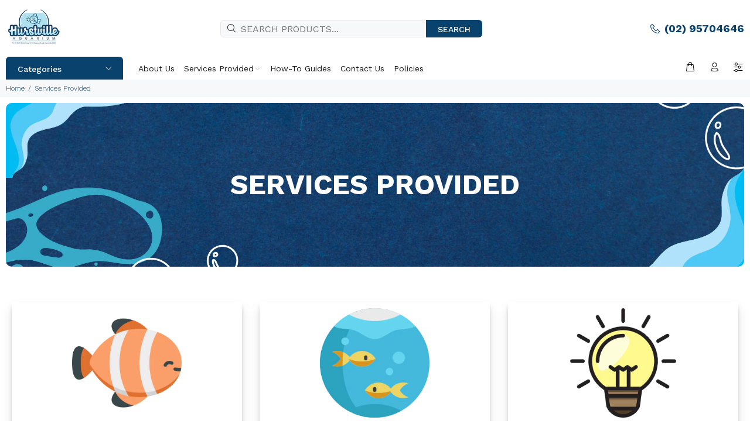

--- FILE ---
content_type: text/html; charset=utf-8
request_url: https://hurstvilleaquarium.com.au/pages/services-provided
body_size: 27808
content:
<!doctype html>
<!--[if IE 9]> <html class="ie9 no-js" lang="en"> <![endif]-->
<!--[if (gt IE 9)|!(IE)]><!--> <html class="no-js" lang="en"> <!--<![endif]-->
<head>
  <!-- Basic page needs ================================================== -->
  <meta charset="utf-8">
  <!--[if IE]><meta http-equiv="X-UA-Compatible" content="IE=edge,chrome=1"><![endif]-->
  <meta name="viewport" content="width=device-width,initial-scale=1">
  <meta name="theme-color" content="#0a426e">
  <meta name="keywords" content="Shopify Template" />
  <meta name="author" content="p-themes">
  <link rel="canonical" href="https://hurstvilleaquarium.com.au/pages/services-provided">

   <!-- Google Tag Manager -->
<script>(function(w,d,s,l,i){w[l]=w[l]||[];w[l].push({'gtm.start':
new Date().getTime(),event:'gtm.js'});var f=d.getElementsByTagName(s)[0],
j=d.createElement(s),dl=l!='dataLayer'?'&l='+l:'';j.async=true;j.src=
'https://www.googletagmanager.com/gtm.js?id='+i+dl;f.parentNode.insertBefore(j,f);
})(window,document,'script','dataLayer','GTM-N3MNXP2R');</script>
<!-- End Google Tag Manager --><link rel="shortcut icon" href="//hurstvilleaquarium.com.au/cdn/shop/files/favicon_994bb212-524b-4b6f-a4ab-d58359aa9731_32x32.png?v=1753332995" type="image/png"><!-- Title and description ================================================== --><title>Services Provided - Freshwater fish online
&ndash; Hurstville Aquarium
</title><meta name="description" content="Freshwater fish online deals with Hurstville Aquarium’s expert Services Provided—covering everything from fish care to custom aquascaping!"><!-- Social meta ================================================== --><!-- /snippets/social-meta-tags.liquid -->




<meta property="og:site_name" content="Hurstville Aquarium">
<meta property="og:url" content="https://hurstvilleaquarium.com.au/pages/services-provided">
<meta property="og:title" content="Services Provided - Freshwater fish online">
<meta property="og:type" content="website">
<meta property="og:description" content="Freshwater fish online deals with Hurstville Aquarium’s expert Services Provided—covering everything from fish care to custom aquascaping!">

<meta property="og:image" content="http://hurstvilleaquarium.com.au/cdn/shop/files/share_1200x1200.png?v=1753333085">
<meta property="og:image:secure_url" content="https://hurstvilleaquarium.com.au/cdn/shop/files/share_1200x1200.png?v=1753333085">


<meta name="twitter:card" content="summary_large_image">
<meta name="twitter:title" content="Services Provided - Freshwater fish online">
<meta name="twitter:description" content="Freshwater fish online deals with Hurstville Aquarium’s expert Services Provided—covering everything from fish care to custom aquascaping!">
<!-- Helpers ================================================== -->

  <!-- CSS ================================================== --><link href="https://fonts.googleapis.com/css?family=Work Sans:100,200,300,400,500,600,700,800,900" rel="stylesheet" defer>
<link href="//hurstvilleaquarium.com.au/cdn/shop/t/11/assets/theme.css?v=95554622636093345891765417448" rel="stylesheet" type="text/css" media="all" />

<script src="//hurstvilleaquarium.com.au/cdn/shop/t/11/assets/jquery.min.js?v=146653844047132007351754830485" defer="defer"></script><!-- Header hook for plugins ================================================== -->
  <script>window.performance && window.performance.mark && window.performance.mark('shopify.content_for_header.start');</script><meta name="google-site-verification" content="_3vgTBsdNhOzn89uc4BIbS1FSgKPQFyuTwwMQOXevD8">
<meta id="shopify-digital-wallet" name="shopify-digital-wallet" content="/9733373999/digital_wallets/dialog">
<meta name="shopify-checkout-api-token" content="cf624e66c4eaf5fd0e6787cba7a119c5">
<script async="async" src="/checkouts/internal/preloads.js?locale=en-AU"></script>
<script id="apple-pay-shop-capabilities" type="application/json">{"shopId":9733373999,"countryCode":"AU","currencyCode":"AUD","merchantCapabilities":["supports3DS"],"merchantId":"gid:\/\/shopify\/Shop\/9733373999","merchantName":"Hurstville Aquarium","requiredBillingContactFields":["postalAddress","email","phone"],"requiredShippingContactFields":["postalAddress","email","phone"],"shippingType":"shipping","supportedNetworks":["visa","masterCard","amex","jcb"],"total":{"type":"pending","label":"Hurstville Aquarium","amount":"1.00"},"shopifyPaymentsEnabled":true,"supportsSubscriptions":true}</script>
<script id="shopify-features" type="application/json">{"accessToken":"cf624e66c4eaf5fd0e6787cba7a119c5","betas":["rich-media-storefront-analytics"],"domain":"hurstvilleaquarium.com.au","predictiveSearch":true,"shopId":9733373999,"locale":"en"}</script>
<script>var Shopify = Shopify || {};
Shopify.shop = "hurstville-aquarium.myshopify.com";
Shopify.locale = "en";
Shopify.currency = {"active":"AUD","rate":"1.0"};
Shopify.country = "AU";
Shopify.theme = {"name":"Hurstville Aquarium New Banner","id":177724915999,"schema_name":"Wokiee","schema_version":"2.3.1 shopify 2.0","theme_store_id":null,"role":"main"};
Shopify.theme.handle = "null";
Shopify.theme.style = {"id":null,"handle":null};
Shopify.cdnHost = "hurstvilleaquarium.com.au/cdn";
Shopify.routes = Shopify.routes || {};
Shopify.routes.root = "/";</script>
<script type="module">!function(o){(o.Shopify=o.Shopify||{}).modules=!0}(window);</script>
<script>!function(o){function n(){var o=[];function n(){o.push(Array.prototype.slice.apply(arguments))}return n.q=o,n}var t=o.Shopify=o.Shopify||{};t.loadFeatures=n(),t.autoloadFeatures=n()}(window);</script>
<script id="shop-js-analytics" type="application/json">{"pageType":"page"}</script>
<script defer="defer" async type="module" src="//hurstvilleaquarium.com.au/cdn/shopifycloud/shop-js/modules/v2/client.init-shop-cart-sync_C5BV16lS.en.esm.js"></script>
<script defer="defer" async type="module" src="//hurstvilleaquarium.com.au/cdn/shopifycloud/shop-js/modules/v2/chunk.common_CygWptCX.esm.js"></script>
<script type="module">
  await import("//hurstvilleaquarium.com.au/cdn/shopifycloud/shop-js/modules/v2/client.init-shop-cart-sync_C5BV16lS.en.esm.js");
await import("//hurstvilleaquarium.com.au/cdn/shopifycloud/shop-js/modules/v2/chunk.common_CygWptCX.esm.js");

  window.Shopify.SignInWithShop?.initShopCartSync?.({"fedCMEnabled":true,"windoidEnabled":true});

</script>
<script id="__st">var __st={"a":9733373999,"offset":39600,"reqid":"884c11d2-9504-4617-ac66-20cc1ec422d8-1768707756","pageurl":"hurstvilleaquarium.com.au\/pages\/services-provided","s":"pages-14166130735","u":"206c0e175c9e","p":"page","rtyp":"page","rid":14166130735};</script>
<script>window.ShopifyPaypalV4VisibilityTracking = true;</script>
<script id="captcha-bootstrap">!function(){'use strict';const t='contact',e='account',n='new_comment',o=[[t,t],['blogs',n],['comments',n],[t,'customer']],c=[[e,'customer_login'],[e,'guest_login'],[e,'recover_customer_password'],[e,'create_customer']],r=t=>t.map((([t,e])=>`form[action*='/${t}']:not([data-nocaptcha='true']) input[name='form_type'][value='${e}']`)).join(','),a=t=>()=>t?[...document.querySelectorAll(t)].map((t=>t.form)):[];function s(){const t=[...o],e=r(t);return a(e)}const i='password',u='form_key',d=['recaptcha-v3-token','g-recaptcha-response','h-captcha-response',i],f=()=>{try{return window.sessionStorage}catch{return}},m='__shopify_v',_=t=>t.elements[u];function p(t,e,n=!1){try{const o=window.sessionStorage,c=JSON.parse(o.getItem(e)),{data:r}=function(t){const{data:e,action:n}=t;return t[m]||n?{data:e,action:n}:{data:t,action:n}}(c);for(const[e,n]of Object.entries(r))t.elements[e]&&(t.elements[e].value=n);n&&o.removeItem(e)}catch(o){console.error('form repopulation failed',{error:o})}}const l='form_type',E='cptcha';function T(t){t.dataset[E]=!0}const w=window,h=w.document,L='Shopify',v='ce_forms',y='captcha';let A=!1;((t,e)=>{const n=(g='f06e6c50-85a8-45c8-87d0-21a2b65856fe',I='https://cdn.shopify.com/shopifycloud/storefront-forms-hcaptcha/ce_storefront_forms_captcha_hcaptcha.v1.5.2.iife.js',D={infoText:'Protected by hCaptcha',privacyText:'Privacy',termsText:'Terms'},(t,e,n)=>{const o=w[L][v],c=o.bindForm;if(c)return c(t,g,e,D).then(n);var r;o.q.push([[t,g,e,D],n]),r=I,A||(h.body.append(Object.assign(h.createElement('script'),{id:'captcha-provider',async:!0,src:r})),A=!0)});var g,I,D;w[L]=w[L]||{},w[L][v]=w[L][v]||{},w[L][v].q=[],w[L][y]=w[L][y]||{},w[L][y].protect=function(t,e){n(t,void 0,e),T(t)},Object.freeze(w[L][y]),function(t,e,n,w,h,L){const[v,y,A,g]=function(t,e,n){const i=e?o:[],u=t?c:[],d=[...i,...u],f=r(d),m=r(i),_=r(d.filter((([t,e])=>n.includes(e))));return[a(f),a(m),a(_),s()]}(w,h,L),I=t=>{const e=t.target;return e instanceof HTMLFormElement?e:e&&e.form},D=t=>v().includes(t);t.addEventListener('submit',(t=>{const e=I(t);if(!e)return;const n=D(e)&&!e.dataset.hcaptchaBound&&!e.dataset.recaptchaBound,o=_(e),c=g().includes(e)&&(!o||!o.value);(n||c)&&t.preventDefault(),c&&!n&&(function(t){try{if(!f())return;!function(t){const e=f();if(!e)return;const n=_(t);if(!n)return;const o=n.value;o&&e.removeItem(o)}(t);const e=Array.from(Array(32),(()=>Math.random().toString(36)[2])).join('');!function(t,e){_(t)||t.append(Object.assign(document.createElement('input'),{type:'hidden',name:u})),t.elements[u].value=e}(t,e),function(t,e){const n=f();if(!n)return;const o=[...t.querySelectorAll(`input[type='${i}']`)].map((({name:t})=>t)),c=[...d,...o],r={};for(const[a,s]of new FormData(t).entries())c.includes(a)||(r[a]=s);n.setItem(e,JSON.stringify({[m]:1,action:t.action,data:r}))}(t,e)}catch(e){console.error('failed to persist form',e)}}(e),e.submit())}));const S=(t,e)=>{t&&!t.dataset[E]&&(n(t,e.some((e=>e===t))),T(t))};for(const o of['focusin','change'])t.addEventListener(o,(t=>{const e=I(t);D(e)&&S(e,y())}));const B=e.get('form_key'),M=e.get(l),P=B&&M;t.addEventListener('DOMContentLoaded',(()=>{const t=y();if(P)for(const e of t)e.elements[l].value===M&&p(e,B);[...new Set([...A(),...v().filter((t=>'true'===t.dataset.shopifyCaptcha))])].forEach((e=>S(e,t)))}))}(h,new URLSearchParams(w.location.search),n,t,e,['guest_login'])})(!0,!0)}();</script>
<script integrity="sha256-4kQ18oKyAcykRKYeNunJcIwy7WH5gtpwJnB7kiuLZ1E=" data-source-attribution="shopify.loadfeatures" defer="defer" src="//hurstvilleaquarium.com.au/cdn/shopifycloud/storefront/assets/storefront/load_feature-a0a9edcb.js" crossorigin="anonymous"></script>
<script data-source-attribution="shopify.dynamic_checkout.dynamic.init">var Shopify=Shopify||{};Shopify.PaymentButton=Shopify.PaymentButton||{isStorefrontPortableWallets:!0,init:function(){window.Shopify.PaymentButton.init=function(){};var t=document.createElement("script");t.src="https://hurstvilleaquarium.com.au/cdn/shopifycloud/portable-wallets/latest/portable-wallets.en.js",t.type="module",document.head.appendChild(t)}};
</script>
<script data-source-attribution="shopify.dynamic_checkout.buyer_consent">
  function portableWalletsHideBuyerConsent(e){var t=document.getElementById("shopify-buyer-consent"),n=document.getElementById("shopify-subscription-policy-button");t&&n&&(t.classList.add("hidden"),t.setAttribute("aria-hidden","true"),n.removeEventListener("click",e))}function portableWalletsShowBuyerConsent(e){var t=document.getElementById("shopify-buyer-consent"),n=document.getElementById("shopify-subscription-policy-button");t&&n&&(t.classList.remove("hidden"),t.removeAttribute("aria-hidden"),n.addEventListener("click",e))}window.Shopify?.PaymentButton&&(window.Shopify.PaymentButton.hideBuyerConsent=portableWalletsHideBuyerConsent,window.Shopify.PaymentButton.showBuyerConsent=portableWalletsShowBuyerConsent);
</script>
<script data-source-attribution="shopify.dynamic_checkout.cart.bootstrap">document.addEventListener("DOMContentLoaded",(function(){function t(){return document.querySelector("shopify-accelerated-checkout-cart, shopify-accelerated-checkout")}if(t())Shopify.PaymentButton.init();else{new MutationObserver((function(e,n){t()&&(Shopify.PaymentButton.init(),n.disconnect())})).observe(document.body,{childList:!0,subtree:!0})}}));
</script>
<link id="shopify-accelerated-checkout-styles" rel="stylesheet" media="screen" href="https://hurstvilleaquarium.com.au/cdn/shopifycloud/portable-wallets/latest/accelerated-checkout-backwards-compat.css" crossorigin="anonymous">
<style id="shopify-accelerated-checkout-cart">
        #shopify-buyer-consent {
  margin-top: 1em;
  display: inline-block;
  width: 100%;
}

#shopify-buyer-consent.hidden {
  display: none;
}

#shopify-subscription-policy-button {
  background: none;
  border: none;
  padding: 0;
  text-decoration: underline;
  font-size: inherit;
  cursor: pointer;
}

#shopify-subscription-policy-button::before {
  box-shadow: none;
}

      </style>
<link rel="stylesheet" media="screen" href="//hurstvilleaquarium.com.au/cdn/shop/t/11/compiled_assets/styles.css?1947">
<script id="sections-script" data-sections="promo-fixed" defer="defer" src="//hurstvilleaquarium.com.au/cdn/shop/t/11/compiled_assets/scripts.js?1947"></script>
<script>window.performance && window.performance.mark && window.performance.mark('shopify.content_for_header.end');</script>
  <!-- /Header hook for plugins ================================================== --><style>
    .tt-flbtn.disabled{
    opacity: 0.3;
    }
  </style>
<script src="https://cdn.shopify.com/extensions/cfc76123-b24f-4e9a-a1dc-585518796af7/forms-2294/assets/shopify-forms-loader.js" type="text/javascript" defer="defer"></script>
<link href="https://monorail-edge.shopifysvc.com" rel="dns-prefetch">
<script>(function(){if ("sendBeacon" in navigator && "performance" in window) {try {var session_token_from_headers = performance.getEntriesByType('navigation')[0].serverTiming.find(x => x.name == '_s').description;} catch {var session_token_from_headers = undefined;}var session_cookie_matches = document.cookie.match(/_shopify_s=([^;]*)/);var session_token_from_cookie = session_cookie_matches && session_cookie_matches.length === 2 ? session_cookie_matches[1] : "";var session_token = session_token_from_headers || session_token_from_cookie || "";function handle_abandonment_event(e) {var entries = performance.getEntries().filter(function(entry) {return /monorail-edge.shopifysvc.com/.test(entry.name);});if (!window.abandonment_tracked && entries.length === 0) {window.abandonment_tracked = true;var currentMs = Date.now();var navigation_start = performance.timing.navigationStart;var payload = {shop_id: 9733373999,url: window.location.href,navigation_start,duration: currentMs - navigation_start,session_token,page_type: "page"};window.navigator.sendBeacon("https://monorail-edge.shopifysvc.com/v1/produce", JSON.stringify({schema_id: "online_store_buyer_site_abandonment/1.1",payload: payload,metadata: {event_created_at_ms: currentMs,event_sent_at_ms: currentMs}}));}}window.addEventListener('pagehide', handle_abandonment_event);}}());</script>
<script id="web-pixels-manager-setup">(function e(e,d,r,n,o){if(void 0===o&&(o={}),!Boolean(null===(a=null===(i=window.Shopify)||void 0===i?void 0:i.analytics)||void 0===a?void 0:a.replayQueue)){var i,a;window.Shopify=window.Shopify||{};var t=window.Shopify;t.analytics=t.analytics||{};var s=t.analytics;s.replayQueue=[],s.publish=function(e,d,r){return s.replayQueue.push([e,d,r]),!0};try{self.performance.mark("wpm:start")}catch(e){}var l=function(){var e={modern:/Edge?\/(1{2}[4-9]|1[2-9]\d|[2-9]\d{2}|\d{4,})\.\d+(\.\d+|)|Firefox\/(1{2}[4-9]|1[2-9]\d|[2-9]\d{2}|\d{4,})\.\d+(\.\d+|)|Chrom(ium|e)\/(9{2}|\d{3,})\.\d+(\.\d+|)|(Maci|X1{2}).+ Version\/(15\.\d+|(1[6-9]|[2-9]\d|\d{3,})\.\d+)([,.]\d+|)( \(\w+\)|)( Mobile\/\w+|) Safari\/|Chrome.+OPR\/(9{2}|\d{3,})\.\d+\.\d+|(CPU[ +]OS|iPhone[ +]OS|CPU[ +]iPhone|CPU IPhone OS|CPU iPad OS)[ +]+(15[._]\d+|(1[6-9]|[2-9]\d|\d{3,})[._]\d+)([._]\d+|)|Android:?[ /-](13[3-9]|1[4-9]\d|[2-9]\d{2}|\d{4,})(\.\d+|)(\.\d+|)|Android.+Firefox\/(13[5-9]|1[4-9]\d|[2-9]\d{2}|\d{4,})\.\d+(\.\d+|)|Android.+Chrom(ium|e)\/(13[3-9]|1[4-9]\d|[2-9]\d{2}|\d{4,})\.\d+(\.\d+|)|SamsungBrowser\/([2-9]\d|\d{3,})\.\d+/,legacy:/Edge?\/(1[6-9]|[2-9]\d|\d{3,})\.\d+(\.\d+|)|Firefox\/(5[4-9]|[6-9]\d|\d{3,})\.\d+(\.\d+|)|Chrom(ium|e)\/(5[1-9]|[6-9]\d|\d{3,})\.\d+(\.\d+|)([\d.]+$|.*Safari\/(?![\d.]+ Edge\/[\d.]+$))|(Maci|X1{2}).+ Version\/(10\.\d+|(1[1-9]|[2-9]\d|\d{3,})\.\d+)([,.]\d+|)( \(\w+\)|)( Mobile\/\w+|) Safari\/|Chrome.+OPR\/(3[89]|[4-9]\d|\d{3,})\.\d+\.\d+|(CPU[ +]OS|iPhone[ +]OS|CPU[ +]iPhone|CPU IPhone OS|CPU iPad OS)[ +]+(10[._]\d+|(1[1-9]|[2-9]\d|\d{3,})[._]\d+)([._]\d+|)|Android:?[ /-](13[3-9]|1[4-9]\d|[2-9]\d{2}|\d{4,})(\.\d+|)(\.\d+|)|Mobile Safari.+OPR\/([89]\d|\d{3,})\.\d+\.\d+|Android.+Firefox\/(13[5-9]|1[4-9]\d|[2-9]\d{2}|\d{4,})\.\d+(\.\d+|)|Android.+Chrom(ium|e)\/(13[3-9]|1[4-9]\d|[2-9]\d{2}|\d{4,})\.\d+(\.\d+|)|Android.+(UC? ?Browser|UCWEB|U3)[ /]?(15\.([5-9]|\d{2,})|(1[6-9]|[2-9]\d|\d{3,})\.\d+)\.\d+|SamsungBrowser\/(5\.\d+|([6-9]|\d{2,})\.\d+)|Android.+MQ{2}Browser\/(14(\.(9|\d{2,})|)|(1[5-9]|[2-9]\d|\d{3,})(\.\d+|))(\.\d+|)|K[Aa][Ii]OS\/(3\.\d+|([4-9]|\d{2,})\.\d+)(\.\d+|)/},d=e.modern,r=e.legacy,n=navigator.userAgent;return n.match(d)?"modern":n.match(r)?"legacy":"unknown"}(),u="modern"===l?"modern":"legacy",c=(null!=n?n:{modern:"",legacy:""})[u],f=function(e){return[e.baseUrl,"/wpm","/b",e.hashVersion,"modern"===e.buildTarget?"m":"l",".js"].join("")}({baseUrl:d,hashVersion:r,buildTarget:u}),m=function(e){var d=e.version,r=e.bundleTarget,n=e.surface,o=e.pageUrl,i=e.monorailEndpoint;return{emit:function(e){var a=e.status,t=e.errorMsg,s=(new Date).getTime(),l=JSON.stringify({metadata:{event_sent_at_ms:s},events:[{schema_id:"web_pixels_manager_load/3.1",payload:{version:d,bundle_target:r,page_url:o,status:a,surface:n,error_msg:t},metadata:{event_created_at_ms:s}}]});if(!i)return console&&console.warn&&console.warn("[Web Pixels Manager] No Monorail endpoint provided, skipping logging."),!1;try{return self.navigator.sendBeacon.bind(self.navigator)(i,l)}catch(e){}var u=new XMLHttpRequest;try{return u.open("POST",i,!0),u.setRequestHeader("Content-Type","text/plain"),u.send(l),!0}catch(e){return console&&console.warn&&console.warn("[Web Pixels Manager] Got an unhandled error while logging to Monorail."),!1}}}}({version:r,bundleTarget:l,surface:e.surface,pageUrl:self.location.href,monorailEndpoint:e.monorailEndpoint});try{o.browserTarget=l,function(e){var d=e.src,r=e.async,n=void 0===r||r,o=e.onload,i=e.onerror,a=e.sri,t=e.scriptDataAttributes,s=void 0===t?{}:t,l=document.createElement("script"),u=document.querySelector("head"),c=document.querySelector("body");if(l.async=n,l.src=d,a&&(l.integrity=a,l.crossOrigin="anonymous"),s)for(var f in s)if(Object.prototype.hasOwnProperty.call(s,f))try{l.dataset[f]=s[f]}catch(e){}if(o&&l.addEventListener("load",o),i&&l.addEventListener("error",i),u)u.appendChild(l);else{if(!c)throw new Error("Did not find a head or body element to append the script");c.appendChild(l)}}({src:f,async:!0,onload:function(){if(!function(){var e,d;return Boolean(null===(d=null===(e=window.Shopify)||void 0===e?void 0:e.analytics)||void 0===d?void 0:d.initialized)}()){var d=window.webPixelsManager.init(e)||void 0;if(d){var r=window.Shopify.analytics;r.replayQueue.forEach((function(e){var r=e[0],n=e[1],o=e[2];d.publishCustomEvent(r,n,o)})),r.replayQueue=[],r.publish=d.publishCustomEvent,r.visitor=d.visitor,r.initialized=!0}}},onerror:function(){return m.emit({status:"failed",errorMsg:"".concat(f," has failed to load")})},sri:function(e){var d=/^sha384-[A-Za-z0-9+/=]+$/;return"string"==typeof e&&d.test(e)}(c)?c:"",scriptDataAttributes:o}),m.emit({status:"loading"})}catch(e){m.emit({status:"failed",errorMsg:(null==e?void 0:e.message)||"Unknown error"})}}})({shopId: 9733373999,storefrontBaseUrl: "https://hurstvilleaquarium.com.au",extensionsBaseUrl: "https://extensions.shopifycdn.com/cdn/shopifycloud/web-pixels-manager",monorailEndpoint: "https://monorail-edge.shopifysvc.com/unstable/produce_batch",surface: "storefront-renderer",enabledBetaFlags: ["2dca8a86"],webPixelsConfigList: [{"id":"1893630239","configuration":"{\"accountID\":\"hurstville-aquarium\"}","eventPayloadVersion":"v1","runtimeContext":"STRICT","scriptVersion":"5503eca56790d6863e31590c8c364ee3","type":"APP","apiClientId":12388204545,"privacyPurposes":["ANALYTICS","MARKETING","SALE_OF_DATA"],"dataSharingAdjustments":{"protectedCustomerApprovalScopes":["read_customer_email","read_customer_name","read_customer_personal_data","read_customer_phone"]}},{"id":"739410207","configuration":"{\"config\":\"{\\\"pixel_id\\\":\\\"G-9SPHGFM9B9\\\",\\\"google_tag_ids\\\":[\\\"G-9SPHGFM9B9\\\",\\\"AW-777636818\\\",\\\"GT-NCHF47H\\\"],\\\"target_country\\\":\\\"AU\\\",\\\"gtag_events\\\":[{\\\"type\\\":\\\"begin_checkout\\\",\\\"action_label\\\":[\\\"G-9SPHGFM9B9\\\",\\\"AW-777636818\\\/8tNYCJ2-ypwCENKX5_IC\\\"]},{\\\"type\\\":\\\"search\\\",\\\"action_label\\\":[\\\"G-9SPHGFM9B9\\\",\\\"AW-777636818\\\/2BP_CKC-ypwCENKX5_IC\\\"]},{\\\"type\\\":\\\"view_item\\\",\\\"action_label\\\":[\\\"G-9SPHGFM9B9\\\",\\\"AW-777636818\\\/un-ECJe-ypwCENKX5_IC\\\",\\\"MC-L293WBGEVT\\\"]},{\\\"type\\\":\\\"purchase\\\",\\\"action_label\\\":[\\\"G-9SPHGFM9B9\\\",\\\"AW-777636818\\\/uU8RCJS-ypwCENKX5_IC\\\",\\\"MC-L293WBGEVT\\\"]},{\\\"type\\\":\\\"page_view\\\",\\\"action_label\\\":[\\\"G-9SPHGFM9B9\\\",\\\"AW-777636818\\\/_XRsCJG-ypwCENKX5_IC\\\",\\\"MC-L293WBGEVT\\\"]},{\\\"type\\\":\\\"add_payment_info\\\",\\\"action_label\\\":[\\\"G-9SPHGFM9B9\\\",\\\"AW-777636818\\\/TkzuCKO-ypwCENKX5_IC\\\"]},{\\\"type\\\":\\\"add_to_cart\\\",\\\"action_label\\\":[\\\"G-9SPHGFM9B9\\\",\\\"AW-777636818\\\/20HwCJq-ypwCENKX5_IC\\\"]}],\\\"enable_monitoring_mode\\\":false}\"}","eventPayloadVersion":"v1","runtimeContext":"OPEN","scriptVersion":"b2a88bafab3e21179ed38636efcd8a93","type":"APP","apiClientId":1780363,"privacyPurposes":[],"dataSharingAdjustments":{"protectedCustomerApprovalScopes":["read_customer_address","read_customer_email","read_customer_name","read_customer_personal_data","read_customer_phone"]}},{"id":"308511007","configuration":"{\"pixel_id\":\"239248394139264\",\"pixel_type\":\"facebook_pixel\",\"metaapp_system_user_token\":\"-\"}","eventPayloadVersion":"v1","runtimeContext":"OPEN","scriptVersion":"ca16bc87fe92b6042fbaa3acc2fbdaa6","type":"APP","apiClientId":2329312,"privacyPurposes":["ANALYTICS","MARKETING","SALE_OF_DATA"],"dataSharingAdjustments":{"protectedCustomerApprovalScopes":["read_customer_address","read_customer_email","read_customer_name","read_customer_personal_data","read_customer_phone"]}},{"id":"shopify-app-pixel","configuration":"{}","eventPayloadVersion":"v1","runtimeContext":"STRICT","scriptVersion":"0450","apiClientId":"shopify-pixel","type":"APP","privacyPurposes":["ANALYTICS","MARKETING"]},{"id":"shopify-custom-pixel","eventPayloadVersion":"v1","runtimeContext":"LAX","scriptVersion":"0450","apiClientId":"shopify-pixel","type":"CUSTOM","privacyPurposes":["ANALYTICS","MARKETING"]}],isMerchantRequest: false,initData: {"shop":{"name":"Hurstville Aquarium","paymentSettings":{"currencyCode":"AUD"},"myshopifyDomain":"hurstville-aquarium.myshopify.com","countryCode":"AU","storefrontUrl":"https:\/\/hurstvilleaquarium.com.au"},"customer":null,"cart":null,"checkout":null,"productVariants":[],"purchasingCompany":null},},"https://hurstvilleaquarium.com.au/cdn","fcfee988w5aeb613cpc8e4bc33m6693e112",{"modern":"","legacy":""},{"shopId":"9733373999","storefrontBaseUrl":"https:\/\/hurstvilleaquarium.com.au","extensionBaseUrl":"https:\/\/extensions.shopifycdn.com\/cdn\/shopifycloud\/web-pixels-manager","surface":"storefront-renderer","enabledBetaFlags":"[\"2dca8a86\"]","isMerchantRequest":"false","hashVersion":"fcfee988w5aeb613cpc8e4bc33m6693e112","publish":"custom","events":"[[\"page_viewed\",{}]]"});</script><script>
  window.ShopifyAnalytics = window.ShopifyAnalytics || {};
  window.ShopifyAnalytics.meta = window.ShopifyAnalytics.meta || {};
  window.ShopifyAnalytics.meta.currency = 'AUD';
  var meta = {"page":{"pageType":"page","resourceType":"page","resourceId":14166130735,"requestId":"884c11d2-9504-4617-ac66-20cc1ec422d8-1768707756"}};
  for (var attr in meta) {
    window.ShopifyAnalytics.meta[attr] = meta[attr];
  }
</script>
<script class="analytics">
  (function () {
    var customDocumentWrite = function(content) {
      var jquery = null;

      if (window.jQuery) {
        jquery = window.jQuery;
      } else if (window.Checkout && window.Checkout.$) {
        jquery = window.Checkout.$;
      }

      if (jquery) {
        jquery('body').append(content);
      }
    };

    var hasLoggedConversion = function(token) {
      if (token) {
        return document.cookie.indexOf('loggedConversion=' + token) !== -1;
      }
      return false;
    }

    var setCookieIfConversion = function(token) {
      if (token) {
        var twoMonthsFromNow = new Date(Date.now());
        twoMonthsFromNow.setMonth(twoMonthsFromNow.getMonth() + 2);

        document.cookie = 'loggedConversion=' + token + '; expires=' + twoMonthsFromNow;
      }
    }

    var trekkie = window.ShopifyAnalytics.lib = window.trekkie = window.trekkie || [];
    if (trekkie.integrations) {
      return;
    }
    trekkie.methods = [
      'identify',
      'page',
      'ready',
      'track',
      'trackForm',
      'trackLink'
    ];
    trekkie.factory = function(method) {
      return function() {
        var args = Array.prototype.slice.call(arguments);
        args.unshift(method);
        trekkie.push(args);
        return trekkie;
      };
    };
    for (var i = 0; i < trekkie.methods.length; i++) {
      var key = trekkie.methods[i];
      trekkie[key] = trekkie.factory(key);
    }
    trekkie.load = function(config) {
      trekkie.config = config || {};
      trekkie.config.initialDocumentCookie = document.cookie;
      var first = document.getElementsByTagName('script')[0];
      var script = document.createElement('script');
      script.type = 'text/javascript';
      script.onerror = function(e) {
        var scriptFallback = document.createElement('script');
        scriptFallback.type = 'text/javascript';
        scriptFallback.onerror = function(error) {
                var Monorail = {
      produce: function produce(monorailDomain, schemaId, payload) {
        var currentMs = new Date().getTime();
        var event = {
          schema_id: schemaId,
          payload: payload,
          metadata: {
            event_created_at_ms: currentMs,
            event_sent_at_ms: currentMs
          }
        };
        return Monorail.sendRequest("https://" + monorailDomain + "/v1/produce", JSON.stringify(event));
      },
      sendRequest: function sendRequest(endpointUrl, payload) {
        // Try the sendBeacon API
        if (window && window.navigator && typeof window.navigator.sendBeacon === 'function' && typeof window.Blob === 'function' && !Monorail.isIos12()) {
          var blobData = new window.Blob([payload], {
            type: 'text/plain'
          });

          if (window.navigator.sendBeacon(endpointUrl, blobData)) {
            return true;
          } // sendBeacon was not successful

        } // XHR beacon

        var xhr = new XMLHttpRequest();

        try {
          xhr.open('POST', endpointUrl);
          xhr.setRequestHeader('Content-Type', 'text/plain');
          xhr.send(payload);
        } catch (e) {
          console.log(e);
        }

        return false;
      },
      isIos12: function isIos12() {
        return window.navigator.userAgent.lastIndexOf('iPhone; CPU iPhone OS 12_') !== -1 || window.navigator.userAgent.lastIndexOf('iPad; CPU OS 12_') !== -1;
      }
    };
    Monorail.produce('monorail-edge.shopifysvc.com',
      'trekkie_storefront_load_errors/1.1',
      {shop_id: 9733373999,
      theme_id: 177724915999,
      app_name: "storefront",
      context_url: window.location.href,
      source_url: "//hurstvilleaquarium.com.au/cdn/s/trekkie.storefront.cd680fe47e6c39ca5d5df5f0a32d569bc48c0f27.min.js"});

        };
        scriptFallback.async = true;
        scriptFallback.src = '//hurstvilleaquarium.com.au/cdn/s/trekkie.storefront.cd680fe47e6c39ca5d5df5f0a32d569bc48c0f27.min.js';
        first.parentNode.insertBefore(scriptFallback, first);
      };
      script.async = true;
      script.src = '//hurstvilleaquarium.com.au/cdn/s/trekkie.storefront.cd680fe47e6c39ca5d5df5f0a32d569bc48c0f27.min.js';
      first.parentNode.insertBefore(script, first);
    };
    trekkie.load(
      {"Trekkie":{"appName":"storefront","development":false,"defaultAttributes":{"shopId":9733373999,"isMerchantRequest":null,"themeId":177724915999,"themeCityHash":"10476944800945367237","contentLanguage":"en","currency":"AUD","eventMetadataId":"83cc32e3-f939-4b2f-8bfa-9bd044c7d282"},"isServerSideCookieWritingEnabled":true,"monorailRegion":"shop_domain","enabledBetaFlags":["65f19447"]},"Session Attribution":{},"S2S":{"facebookCapiEnabled":true,"source":"trekkie-storefront-renderer","apiClientId":580111}}
    );

    var loaded = false;
    trekkie.ready(function() {
      if (loaded) return;
      loaded = true;

      window.ShopifyAnalytics.lib = window.trekkie;

      var originalDocumentWrite = document.write;
      document.write = customDocumentWrite;
      try { window.ShopifyAnalytics.merchantGoogleAnalytics.call(this); } catch(error) {};
      document.write = originalDocumentWrite;

      window.ShopifyAnalytics.lib.page(null,{"pageType":"page","resourceType":"page","resourceId":14166130735,"requestId":"884c11d2-9504-4617-ac66-20cc1ec422d8-1768707756","shopifyEmitted":true});

      var match = window.location.pathname.match(/checkouts\/(.+)\/(thank_you|post_purchase)/)
      var token = match? match[1]: undefined;
      if (!hasLoggedConversion(token)) {
        setCookieIfConversion(token);
        
      }
    });


        var eventsListenerScript = document.createElement('script');
        eventsListenerScript.async = true;
        eventsListenerScript.src = "//hurstvilleaquarium.com.au/cdn/shopifycloud/storefront/assets/shop_events_listener-3da45d37.js";
        document.getElementsByTagName('head')[0].appendChild(eventsListenerScript);

})();</script>
  <script>
  if (!window.ga || (window.ga && typeof window.ga !== 'function')) {
    window.ga = function ga() {
      (window.ga.q = window.ga.q || []).push(arguments);
      if (window.Shopify && window.Shopify.analytics && typeof window.Shopify.analytics.publish === 'function') {
        window.Shopify.analytics.publish("ga_stub_called", {}, {sendTo: "google_osp_migration"});
      }
      console.error("Shopify's Google Analytics stub called with:", Array.from(arguments), "\nSee https://help.shopify.com/manual/promoting-marketing/pixels/pixel-migration#google for more information.");
    };
    if (window.Shopify && window.Shopify.analytics && typeof window.Shopify.analytics.publish === 'function') {
      window.Shopify.analytics.publish("ga_stub_initialized", {}, {sendTo: "google_osp_migration"});
    }
  }
</script>
<script
  defer
  src="https://hurstvilleaquarium.com.au/cdn/shopifycloud/perf-kit/shopify-perf-kit-3.0.4.min.js"
  data-application="storefront-renderer"
  data-shop-id="9733373999"
  data-render-region="gcp-us-central1"
  data-page-type="page"
  data-theme-instance-id="177724915999"
  data-theme-name="Wokiee"
  data-theme-version="2.3.1 shopify 2.0"
  data-monorail-region="shop_domain"
  data-resource-timing-sampling-rate="10"
  data-shs="true"
  data-shs-beacon="true"
  data-shs-export-with-fetch="true"
  data-shs-logs-sample-rate="1"
  data-shs-beacon-endpoint="https://hurstvilleaquarium.com.au/api/collect"
></script>
</head>
<body class="pagepage" 
      id="same_product_height" data-type="not_same_width"
      ><div id="shopify-section-show-helper" class="shopify-section"></div><div id="loader-wrapper">
  <div id="loader">
    <div class="dot"></div>
    <div class="dot"></div>
    <div class="dot"></div>
    <div class="dot"></div>
    <div class="dot"></div>
    <div class="dot"></div>
    <div class="dot"></div>
  </div>
</div><div id="shopify-section-categorie-button" class="shopify-section"></div>
<div id="shopify-section-header-template-2" class="shopify-section"><header class="desctop-menu-large small-header headertype2"><nav class="panel-menu mobile-main-menu">
  <ul><li class="item-categories">
      <a href="/collections/live-stock"><svg xmlns="http://www.w3.org/2000/svg" viewbox="0 0 576 512"><!--!Font Awesome Free 6.7.2 by @fontawesome - https://fontawesome.com License - https://fontawesome.com/license/free Copyright 2025 Fonticons, Inc.--><path d="M180.5 141.5C219.7 108.5 272.6 80 336 80s116.3 28.5 155.5 61.5c39.1 33 66.9 72.4 81 99.8c4.7 9.2 4.7 20.1 0 29.3c-14.1 27.4-41.9 66.8-81 99.8C452.3 403.5 399.4 432 336 432s-116.3-28.5-155.5-61.5c-16.2-13.7-30.5-28.5-42.7-43.1L48.1 379.6c-12.5 7.3-28.4 5.3-38.7-4.9S-3 348.7 4.2 336.1L50 256 4.2 175.9c-7.2-12.6-5-28.4 5.3-38.6s26.1-12.2 38.7-4.9l89.7 52.3c12.2-14.6 26.5-29.4 42.7-43.1zM448 256a32 32 0 1 0 -64 0 32 32 0 1 0 64 0z"></path></svg><span>Live Stock</span></a><ul><li>
          <a href="/collections/freshwater-collection/Freshwater-Snails-Live-Tropical-Fish-Neocaridina-Goldfish-Exotics-African-Cichlids-American-Cichlids-Neocaridina--LIVE-PLANTS">Freshwater Collection</a><ul><li><a href="/collections/tropical-fish-1/Tropical-Fish">Tropical Fish</a></li><li><a href="/collections/freshwater-snails/Freshwater-Snails">Freshwater Snails</a></li><li><a href="/collections/african-cichlids/African-Cichlids">African Cichlids</a></li><li><a href="/collections/american-cichlids/American-Cichlids">American Cichlids</a></li><li><a href="/collections/live-plants-1">Live Plants</a></li><li><a href="/collections/exotics/Exotics">Exotics</a></li></ul></li><li>
          <a href="/collections/saltwater-collection/Corals-Quarantined-Marine-Fish-Marine-Inverterbrates-Marine-Fish">Saltwater Collection</a><ul><li><a href="/collections/quaratined-marine-fish/Quarantined-Marine-Fish">Quarantined Marine Fish</a></li><li><a href="/collections/marine-fish-1/Marine-Fish">Marine Fish</a></li><li><a href="/collections/corals/Corals">Corals</a></li><li><a href="/collections/marine-invererbrate/Marine-Inverterbrates">Marine Inverterbrates</a></li></ul></li><li>
          <a href="/collections/live-neoaridina-caridina-taiwan-bee-shrimp/Neoaridina">Live Neoaridina/Caridina/Taiwan Bee Shrimp</a></li></ul></li><li class="item-categories">
      <a href="/collections/live-plants-1"><svg xmlns="http://www.w3.org/2000/svg" viewbox="0 0 512 512"><!--!Font Awesome Free 6.7.2 by @fontawesome - https://fontawesome.com License - https://fontawesome.com/license/free Copyright 2025 Fonticons, Inc.--><path d="M512 32c0 113.6-84.6 207.5-194.2 222c-7.1-53.4-30.6-101.6-65.3-139.3C290.8 46.3 364 0 448 0l32 0c17.7 0 32 14.3 32 32zM0 96C0 78.3 14.3 64 32 64l32 0c123.7 0 224 100.3 224 224l0 32 0 160c0 17.7-14.3 32-32 32s-32-14.3-32-32l0-160C100.3 320 0 219.7 0 96z"></path></svg><span>Live Plants</span></a></li><li class="item-categories">
      <a href="/collections/saltwater-supplements"><svg xmlns="http://www.w3.org/2000/svg" viewbox="0 0 576 512"><!--!Font Awesome Free 6.7.2 by @fontawesome - https://fontawesome.com License - https://fontawesome.com/license/free Copyright 2025 Fonticons, Inc.--><path d="M64 144c0-26.5 21.5-48 48-48s48 21.5 48 48l0 112-96 0 0-112zM0 144L0 368c0 61.9 50.1 112 112 112s112-50.1 112-112l0-178.4c1.8 19.1 8.2 38 19.8 54.8L372.3 431.7c35.5 51.7 105.3 64.3 156 28.1s63-107.5 27.5-159.2L427.3 113.3C391.8 61.5 321.9 49 271.3 85.2c-28 20-44.3 50.8-47.3 83l0-24.2c0-61.9-50.1-112-112-112S0 82.1 0 144zm296.6 64.2c-16-23.3-10-55.3 11.9-71c21.2-15.1 50.5-10.3 66 12.2l67 97.6L361.6 303l-65-94.8zM491 407.7c-.8 .6-1.6 1.1-2.4 1.6l4-2.8c-.5 .4-1 .8-1.6 1.2z"></path></svg><span>Saltwater Supplements</span></a><ul><li>
          <a href="https://hurstvilleaquarium.com.au/collections/saltwater-supplements/artificial-salt">Artificial Salt</a></li><li>
          <a href="https://hurstvilleaquarium.com.au/collections/saltwater-supplements/bacteria">Bacteria</a></li><li>
          <a href="https://hurstvilleaquarium.com.au/collections/saltwater-supplements/coral-dip">Coral Dip</a></li><li>
          <a href="https://hurstvilleaquarium.com.au/collections/saltwater-supplements/coral-food">Coral Food</a></li><li>
          <a href="https://hurstvilleaquarium.com.au/collections/saltwater-supplements/water-chemistry">Water Chemistry</a></li><li>
          <a href="https://hurstvilleaquarium.com.au/collections/saltwater-supplements/water-treatment">Water Treatment</a></li></ul></li><li class="item-categories">
      <a href="/collections/freshwater-supplements"><svg xmlns="http://www.w3.org/2000/svg" viewbox="0 0 576 512"><!--!Font Awesome Free 6.7.2 by @fontawesome - https://fontawesome.com License - https://fontawesome.com/license/free Copyright 2025 Fonticons, Inc.--><path d="M64 144c0-26.5 21.5-48 48-48s48 21.5 48 48l0 112-96 0 0-112zM0 144L0 368c0 61.9 50.1 112 112 112s112-50.1 112-112l0-178.4c1.8 19.1 8.2 38 19.8 54.8L372.3 431.7c35.5 51.7 105.3 64.3 156 28.1s63-107.5 27.5-159.2L427.3 113.3C391.8 61.5 321.9 49 271.3 85.2c-28 20-44.3 50.8-47.3 83l0-24.2c0-61.9-50.1-112-112-112S0 82.1 0 144zm296.6 64.2c-16-23.3-10-55.3 11.9-71c21.2-15.1 50.5-10.3 66 12.2l67 97.6L361.6 303l-65-94.8zM491 407.7c-.8 .6-1.6 1.1-2.4 1.6l4-2.8c-.5 .4-1 .8-1.6 1.2z"></path></svg><span>Freshwater Supplements</span></a><ul><li>
          <a href="https://hurstvilleaquarium.com.au/collections/freshwater-supplements/bacteria">Bacteria</a></li><li>
          <a href="https://hurstvilleaquarium.com.au/collections/freshwater-supplements/fertilisers-plants">Fertilisers/Plants</a></li><li>
          <a href="https://hurstvilleaquarium.com.au/collections/freshwater-supplements/shirmp-products">Shrimp Products</a></li><li>
          <a href="https://hurstvilleaquarium.com.au/collections/freshwater-supplements/water-chemistry">Water Chemistry</a></li><li>
          <a href="https://hurstvilleaquarium.com.au/collections/freshwater-supplements/water-conditioner">Water Conditioner</a></li><li>
          <a href="https://hurstvilleaquarium.com.au/collections/freshwater-supplements/water-treatment">Water Treatment</a></li></ul></li><li class="item-categories">
      <a href="/collections/fish-food-1"><svg xmlns="http://www.w3.org/2000/svg" viewbox="0 0 512 512"><!--!Font Awesome Free 6.7.2 by @fontawesome - https://fontawesome.com License - https://fontawesome.com/license/free Copyright 2025 Fonticons, Inc.--><path d="M176 56c0-13.3 10.7-24 24-24l16 0c13.3 0 24 10.7 24 24s-10.7 24-24 24l-16 0c-13.3 0-24-10.7-24-24zm24 48l16 0c13.3 0 24 10.7 24 24s-10.7 24-24 24l-16 0c-13.3 0-24-10.7-24-24s10.7-24 24-24zM56 176l16 0c13.3 0 24 10.7 24 24s-10.7 24-24 24l-16 0c-13.3 0-24-10.7-24-24s10.7-24 24-24zM0 283.4C0 268.3 12.3 256 27.4 256l457.1 0c15.1 0 27.4 12.3 27.4 27.4c0 70.5-44.4 130.7-106.7 154.1L403.5 452c-2 16-15.6 28-31.8 28l-231.5 0c-16.1 0-29.8-12-31.8-28l-1.8-14.4C44.4 414.1 0 353.9 0 283.4zM224 200c0-13.3 10.7-24 24-24l16 0c13.3 0 24 10.7 24 24s-10.7 24-24 24l-16 0c-13.3 0-24-10.7-24-24zm-96 0c0-13.3 10.7-24 24-24l16 0c13.3 0 24 10.7 24 24s-10.7 24-24 24l-16 0c-13.3 0-24-10.7-24-24zm-24-96l16 0c13.3 0 24 10.7 24 24s-10.7 24-24 24l-16 0c-13.3 0-24-10.7-24-24s10.7-24 24-24zm216 96c0-13.3 10.7-24 24-24l16 0c13.3 0 24 10.7 24 24s-10.7 24-24 24l-16 0c-13.3 0-24-10.7-24-24zm-24-96l16 0c13.3 0 24 10.7 24 24s-10.7 24-24 24l-16 0c-13.3 0-24-10.7-24-24s10.7-24 24-24zm120 96c0-13.3 10.7-24 24-24l16 0c13.3 0 24 10.7 24 24s-10.7 24-24 24l-16 0c-13.3 0-24-10.7-24-24zm-24-96l16 0c13.3 0 24 10.7 24 24s-10.7 24-24 24l-16 0c-13.3 0-24-10.7-24-24s10.7-24 24-24zM296 32l16 0c13.3 0 24 10.7 24 24s-10.7 24-24 24l-16 0c-13.3 0-24-10.7-24-24s10.7-24 24-24z"></path></svg><span>Fish Food</span></a><ul><li>
          <a href="https://hurstvilleaquarium.com.au/collections/fish-food-1/coral-food">Coral Food</a></li><li>
          <a href="https://hurstvilleaquarium.com.au/collections/fish-food-1/freshwater">Freshwater</a></li><li>
          <a href="https://hurstvilleaquarium.com.au/collections/fish-food-1/frozen">Frozen</a></li><li>
          <a href="/collections/live-aquarium-food">Live Aquarium Foods</a></li><li>
          <a href="https://hurstvilleaquarium.com.au/collections/fish-food-1/live-food">Live Food</a></li><li>
          <a href="https://hurstvilleaquarium.com.au/collections/fish-food-1/saltwater">Saltwater </a></li></ul></li><li class="item-categories">
      <a href="/collections/equipment"><svg xmlns="http://www.w3.org/2000/svg" viewbox="0 0 576 512"><!--!Font Awesome Free 6.7.2 by @fontawesome - https://fontawesome.com License - https://fontawesome.com/license/free Copyright 2025 Fonticons, Inc.--><path d="M320 96a32 32 0 1 1 -64 0 32 32 0 1 1 64 0zm21.1 80C367 158.8 384 129.4 384 96c0-53-43-96-96-96s-96 43-96 96c0 33.4 17 62.8 42.9 80L224 176c-17.7 0-32 14.3-32 32s14.3 32 32 32l32 0 0 208-48 0c-53 0-96-43-96-96l0-6.1 7 7c9.4 9.4 24.6 9.4 33.9 0s9.4-24.6 0-33.9L97 263c-9.4-9.4-24.6-9.4-33.9 0L7 319c-9.4 9.4-9.4 24.6 0 33.9s24.6 9.4 33.9 0l7-7 0 6.1c0 88.4 71.6 160 160 160l80 0 80 0c88.4 0 160-71.6 160-160l0-6.1 7 7c9.4 9.4 24.6 9.4 33.9 0s9.4-24.6 0-33.9l-56-56c-9.4-9.4-24.6-9.4-33.9 0l-56 56c-9.4 9.4-9.4 24.6 0 33.9s24.6 9.4 33.9 0l7-7 0 6.1c0 53-43 96-96 96l-48 0 0-208 32 0c17.7 0 32-14.3 32-32s-14.3-32-32-32l-10.9 0z"></path></svg><span>Equipment</span></a><ul><li>
          <a href="https://hurstvilleaquarium.com.au/collections/equipment/accessories">Accessories</a></li><li>
          <a href="https://hurstvilleaquarium.com.au/collections/equipment/air-pump">Air Pump</a></li><li>
          <a href="https://hurstvilleaquarium.com.au/collections/equipment/auto-top-off">Auto Top Off</a></li><li>
          <a href="https://hurstvilleaquarium.com.au/collections/equipment/automatic-feeder">Automatic Feeder</a></li><li>
          <a href="https://hurstvilleaquarium.com.au/collections/equipment/automation-equipment">Automation Equipment</a></li><li>
          <a href="https://hurstvilleaquarium.com.au/collections/equipment/canister-filter">Canister Filter</a></li><li>
          <a href="https://hurstvilleaquarium.com.au/collections/equipment/chiller-fans">Chillers/Fan</a></li><li>
          <a href="https://hurstvilleaquarium.com.au/collections/equipment/cleaning-equipment">Cleaning Equipment</a></li><li>
          <a href="https://hurstvilleaquarium.com.au/collections/equipment/co2-equipment">Co2 Equipment</a></li><li>
          <a href="https://hurstvilleaquarium.com.au/collections/equipment/filtration">Filtration</a></li><li>
          <a href="https://hurstvilleaquarium.com.au/collections/equipment/fish-nets">Fish Nets</a></li><li>
          <a href="https://hurstvilleaquarium.com.au/collections/equipment/hang-on-back-filter">Hang On Back Filter</a></li><li>
          <a href="https://hurstvilleaquarium.com.au/collections/equipment/heater">Heater</a></li><li>
          <a href="https://hurstvilleaquarium.com.au/collections/equipment/internal-filters">Internal Filters</a></li><li>
          <a href="https://hurstvilleaquarium.com.au/collections/equipment/lighting">Lighting</a></li><li>
          <a href="https://hurstvilleaquarium.com.au/collections/equipment/miscellaneous">Miscellaneous</a></li><li>
          <a href="https://hurstvilleaquarium.com.au/collections/equipment/plumbing">Plumbing</a></li><li>
          <a href="https://hurstvilleaquarium.com.au/collections/equipment/pond-filter">Pond Filter</a></li></ul></li><li class="item-categories">
      <a href="/collections/accessories"><svg xmlns="http://www.w3.org/2000/svg" viewbox="0 0 512 512"><!--!Font Awesome Free 6.7.2 by @fontawesome - https://fontawesome.com License - https://fontawesome.com/license/free Copyright 2025 Fonticons, Inc.--><path d="M512 32c0 113.6-84.6 207.5-194.2 222c-7.1-53.4-30.6-101.6-65.3-139.3C290.8 46.3 364 0 448 0l32 0c17.7 0 32 14.3 32 32zM0 96C0 78.3 14.3 64 32 64l32 0c123.7 0 224 100.3 224 224l0 32 0 160c0 17.7-14.3 32-32 32s-32-14.3-32-32l0-160C100.3 320 0 219.7 0 96z"></path></svg><span>Accessories</span></a></li><li class="item-categories">
      <a href="/collections/decorations"><svg xmlns="http://www.w3.org/2000/svg" viewbox="0 0 512 512"><!--!Font Awesome Free 6.7.2 by @fontawesome - https://fontawesome.com License - https://fontawesome.com/license/free Copyright 2025 Fonticons, Inc.--><path d="M256 96a48 48 0 1 0 0-96 48 48 0 1 0 0 96zm-80 96a48 48 0 1 0 0-96 48 48 0 1 0 0 96zM276.8 383.8c1 .1 2.1 .2 3.2 .2c39.8 0 72 32.2 72 72l0 22.7c0 16.4 16 27.9 31.6 22.8l12.8-4.3c18-6 37.3-6.5 55.6-1.5l19.4 5.3c17.9 4.9 34.4-11.6 29.5-29.5L495.6 452c-5-18.3-4.4-37.6 1.5-55.6l4.3-12.8c5.2-15.5-6.4-31.6-22.8-31.6c-34.6 0-62.7-28.1-62.7-62.7l0-32c0-16.4-16-27.9-31.6-22.8l-12.8 4.3c-18 6-37.3 6.5-55.6 1.5l-29.6-8.1c-2.9-.8-5.9-1-8.7-.7c4.2 9.7 5.8 20.8 3.7 32.3L275 298.7c-1.5 8.4-1.4 17 .5 25.3l5.3 23.9c2.8 12.7 1.1 25.2-4 35.9zM127.6 234.5c-15.5-5.2-31.6 6.4-31.6 22.8l0 32C96 323.9 67.9 352 33.3 352c-16.4 0-27.9 16-22.8 31.6l4.3 12.8c6 18 6.5 37.3 1.5 55.6l-5.3 19.4C6.2 489.4 22.6 505.8 40.5 501L60 495.6c18.3-5 37.6-4.5 55.6 1.5l12.8 4.3c15.5 5.2 31.6-6.4 31.6-22.8l0-32c0-34.6 28.1-62.7 62.7-62.7c16.4 0 27.9-16 22.8-31.6l-4.3-12.8c-6-18-6.5-37.3-1.5-55.6l5.3-19.4c4.9-17.9-11.6-34.4-29.5-29.5L196 240.4c-18.3 5-37.6 4.4-55.6-1.5l-12.8-4.3zM384 144a48 48 0 1 0 -96 0 48 48 0 1 0 96 0z"></path></svg><span>Decorations</span></a></li><li class="item-categories">
      <a href="/collections/substrate"><svg xmlns="http://www.w3.org/2000/svg" viewbox="0 0 576 512"><!--!Font Awesome Free 6.7.2 by @fontawesome - https://fontawesome.com License - https://fontawesome.com/license/free Copyright 2025 Fonticons, Inc.--><path d="M252.4 103.8l27 48c2.8 5 8.2 8.2 13.9 8.2l53.3 0c5.8 0 11.1-3.1 13.9-8.2l27-48c2.7-4.9 2.7-10.8 0-15.7l-27-48c-2.8-5-8.2-8.2-13.9-8.2l-53.3 0c-5.8 0-11.1 3.1-13.9 8.2l-27 48c-2.7 4.9-2.7 10.8 0 15.7zM68.3 87C43.1 61.8 0 79.7 0 115.3L0 432c0 44.2 35.8 80 80 80l316.7 0c35.6 0 53.5-43.1 28.3-68.3L68.3 87zM504.2 403.6c4.9 2.7 10.8 2.7 15.7 0l48-27c5-2.8 8.2-8.2 8.2-13.9l0-53.3c0-5.8-3.1-11.1-8.2-13.9l-48-27c-4.9-2.7-10.8-2.7-15.7 0l-48 27c-5 2.8-8.2 8.2-8.2 13.9l0 53.3c0 5.8 3.1 11.1 8.2 13.9l48 27zM192 64a32 32 0 1 0 -64 0 32 32 0 1 0 64 0zM384 288a32 32 0 1 0 0-64 32 32 0 1 0 0 64z"></path></svg><span>Substrate</span></a><ul><li>
          <a href="https://hurstvilleaquarium.com.au/collections/substrate/crushed-coral-aragonite">Crushed Coral/Aragonite</a></li><li>
          <a href="https://hurstvilleaquarium.com.au/collections/substrate/gravel">Gravel</a></li><li>
          <a href="https://hurstvilleaquarium.com.au/collections/substrate/subrate-soil">Substrate Soil</a></li></ul></li><li class="item-categories">
      <a href="/collections/aquariums"><svg xmlns="http://www.w3.org/2000/svg" viewbox="0 0 576 512"><!--!Font Awesome Free 6.7.2 by @fontawesome - https://fontawesome.com License - https://fontawesome.com/license/free Copyright 2025 Fonticons, Inc.--><path d="M275.2 38.4c-10.6-8-25-8.5-36.3-1.5S222 57.3 224.6 70.3l9.7 48.6c-19.4 9-36.9 19.9-52.4 31.5c-15.3 11.5-29 23.9-40.7 36.3L48.1 132.4c-12.5-7.3-28.4-5.3-38.6 4.9S-3 163.3 4.2 175.9L50 256 4.2 336.1c-7.2 12.6-5 28.4 5.3 38.6s26.1 12.2 38.6 4.9l93.1-54.3c11.8 12.3 25.4 24.8 40.7 36.3c15.5 11.6 33 22.5 52.4 31.5l-9.7 48.6c-2.6 13 3.1 26.3 14.3 33.3s25.6 6.5 36.3-1.5l77.6-58.2c54.9-4 101.5-27 137.2-53.8c39.2-29.4 67.2-64.7 81.6-89.5c5.8-9.9 5.8-22.2 0-32.1c-14.4-24.8-42.5-60.1-81.6-89.5c-35.8-26.8-82.3-49.8-137.2-53.8L275.2 38.4zM384 256a32 32 0 1 1 64 0 32 32 0 1 1 -64 0z"></path></svg><span>Aquariums</span></a><ul><li>
          <a href="https://hurstvilleaquarium.com.au/collections/aquariums/all-in-one">All in One</a></li><li>
          <a href="https://hurstvilleaquarium.com.au/collections/aquariums/cabinet-stand">Cabine/Stand</a></li><li>
          <a href="https://hurstvilleaquarium.com.au/collections/aquariums/glass-tank">Glass Tank</a></li><li>
          <a href="https://hurstvilleaquarium.com.au/collections/aquariums/starter-tank">Starter Tanks</a></li><li>
          <a href="https://hurstvilleaquarium.com.au/collections/aquariums/tank-sets">Tank Sets</a></li><li>
          <a href="https://hurstvilleaquarium.com.au/collections/aquariums/tank-w-sump-systems">Tanks W/Sump Systmes</a></li></ul></li><li class="item-categories">
      <a href="/pages/brands"><svg xmlns="http://www.w3.org/2000/svg" viewbox="0 0 640 640"><!--!Font Awesome Free v7.0.0 by @fontawesome - https://fontawesome.com License - https://fontawesome.com/license/free Copyright 2025 Fonticons, Inc.--><path d="M433.2 103.1L581.4 253.4C609.1 281.5 609.1 326.5 581.4 354.6L425 512.9C415.7 522.3 400.5 522.4 391.1 513.1C381.7 503.8 381.6 488.6 390.9 479.2L547.3 320.8C556.5 311.5 556.5 296.4 547.3 287.1L399 136.9C389.7 127.5 389.8 112.3 399.2 103C408.6 93.7 423.8 93.8 433.1 103.2zM64.1 293.5L64.1 160C64.1 124.7 92.8 96 128.1 96L261.6 96C278.6 96 294.9 102.7 306.9 114.7L450.9 258.7C475.9 283.7 475.9 324.2 450.9 349.2L317.4 482.7C292.4 507.7 251.9 507.7 226.9 482.7L82.9 338.7C70.9 326.7 64.2 310.4 64.2 293.4zM208.1 208C208.1 190.3 193.8 176 176.1 176C158.4 176 144.1 190.3 144.1 208C144.1 225.7 158.4 240 176.1 240C193.8 240 208.1 225.7 208.1 208z"></path></svg><span>Shop by Brands</span></a><ul><li>
          <a href="#">Brands A – B</a><ul><li><a href="/collections/2hr-aquarist">2Hr Aquarist</a></li><li><a href="/collections/ada">Ada</a></li><li><a href="/collections/api">API</a></li><li><a href="/collections/ai-aqua-illumination">AI Aqua Illumination</a></li><li><a href="/collections/aqua-medic">Aqua Medic</a></li><li><a href="/collections/aqua-natural">Aqua Natural</a></li><li><a href="/collections/aqua-one">Aqua One</a></li><li><a href="/collections/aqua-ultraviolet">Aqua Ultraviolet</a></li><li><a href="/collections/aquaclear">Aquaclear</a></li><li><a href="/collections/aqua-el">Aqua El</a></li><li><a href="/collections/aquaforest">Aquaforest</a></li><li><a href="/collections/aquario">Aquario</a></li><li><a href="/collections/aquarium-systems">Aquarium Systems</a></li><li><a href="/collections/aquavitro">Aquavitro</a></li><li><a href="/collections/auto-aqua">Auto Aqua</a></li><li><a href="/collections/bioscape">Bioscape</a></li><li><a href="/collections/blue-planet">Blue Planet</a></li><li><a href="/collections/boyd-enterprises">Boyd Enterprises</a></li><li><a href="/collections/brightwell-aquatics">Brightwell Aquatics</a></li><li><a href="/collections/bubble-magus">Bubble Magus</a></li></ul></li><li>
          <a href="#">Brands C - E</a><ul><li><a href="/collections/cade">CADE</a></li><li><a href="/collections/carib-sea">Carib Sea</a></li><li><a href="/collections/chihiros">Chihiros</a></li><li><a href="/collections/co2-art">CO2 Art</a></li><li><a href="/collections/continuum-aquatics">Continuum Aquatics</a></li><li><a href="/collections/coral-essentials">Coral Essentials</a></li><li><a href="/collections/dalua">Dalua</a></li><li><a href="/collections/d-d-the-aquarium-solutions">D D The Aquarium Solutions</a></li><li><a href="/collections/deltec">Deltec</a></li><li><a href="/collections/dennerle-shrimp-king">Dennerle – Shrimp King</a></li><li><a href="/collections/dr-bridge-khg">Dr Bridge KHG</a></li><li><a href="/collections/dr-tim-aquatics">Dr Tim’s Aquatics</a></li><li><a href="/collections/dupla">Dupla</a></li><li><a href="/collections/dymax">Dymax</a></li><li><a href="/collections/easy-aquariums">Easy Aquariums</a></li><li><a href="/collections/easy-life">Easy Life</a></li><li><a href="/collections/ecotech-marine">Ecotech</a></li><li><a href="/collections/eheim">Eheim</a></li><li><a href="/collections/evolution-aqua">Evolution Aqua</a></li><li><a href="/collections/ezyaqua">EzyAqua</a></li></ul></li><li>
          <a href="#">Brands F - J</a><ul><li><a href="/collections/fauna-marin">Fauna Marin</a></li><li><a href="/collections/flipper">Flipper</a></li><li><a href="/collections/fluval">Fluval</a></li><li><a href="/collections/fritz-aquatics">Fritz Aquatics</a></li><li><a href="/collections/giant-pacific">Giant Pacific</a></li><li><a href="/collections/great-white">Great White</a></li><li><a href="/collections/hailea">Hailea</a></li><li><a href="/collections/hikari">Hikari</a></li><li><a href="/collections/illumagic">Illumagic</a></li><li><a href="/collections/itc">ITC</a></li><li><a href="/collections/java-reef-rock">Java Reef Rock</a></li><li><a href="/collections/juwel">Juwel</a></li></ul></li><li>
          <a href="#">Brands K - O</a><ul><li><a href="/collections/kamoer">Kamoer</a></li><li><a href="/collections/kessil">Kessil</a></li><li><a href="/collections/mag-float">Mag Float</a></li><li><a href="/collections/mantis">Mantis</a></li><li><a href="/collections/marco-rock">Marco Rock</a></li><li><a href="/collections/master-soil">Master Soil</a></li><li><a href="/collections/maxspect">Maxspect</a></li><li><a href="/collections/milwaukee-instruments">Milwaukee Instruments</a></li><li><a href="/collections/mr-aqua">Mr Aqua</a></li><li><a href="/collections/neo-helios">Neo Helios</a></li><li><a href="/collections/new-life-spectrum">New Life Spectrum</a></li><li><a href="/collections/nutrafin-max">Nutrafin Max</a></li><li><a href="/collections/nutris">Nutris</a></li><li><a href="/collections/nyo">Nyos</a></li><li><a href="/collections/oase">Oase</a></li><li><a href="/collections/ocean-free">Ocean Free</a></li><li><a href="/collections/ocean-nutrition">Ocean Nutrition</a></li><li><a href="/collections/octo">Octo</a></li></ul></li><li>
          <a href="#">Brands P – R</a><ul><li><a href="/collections/pacific-sun">Pacific Sun</a></li><li><a href="/collections/poly-filter">Poly Filter</a></li><li><a href="/collections/polyp-lab">Polyp Lab</a></li><li><a href="/collections/pond-one">Pond One </a></li><li><a href="/collections/pond-max">Pond Max</a></li><li><a href="/collections/quantum">QuantumQuantum</a></li><li><a href="/collections/reaboon">Reaboon</a></li><li><a href="/collections/real-reef">Real Reef </a></li><li><a href="/collections/red-sea">Red Sea </a></li><li><a href="/collections/reef-anabolics">Reef Anabolics</a></li><li><a href="/collections/reef-brite">Reef Brite</a></li><li><a href="/collections/reef-factory">Reef Factory</a></li><li><a href="/collections/reef-pure-ro">Reef Pure RO</a></li><li><a href="/collections/reptile-one">Reptile One</a></li></ul></li><li>
          <a href="#">Brands S - T</a><ul><li><a href="/collections/salifert">Salifert</a></li><li><a href="/collections/sas">Sas</a></li><li><a href="/collections/sanking-plumbing">Sanking Plumbing</a></li><li><a href="/collections/schego">Schego</a></li><li><a href="/collections/seachem">Seachem</a></li><li><a href="/collections/seneye">Seneye</a></li><li><a href="/collections/sera">Sera</a></li><li><a href="/collections/serenity">Serenity</a></li><li><a href="/collections/sicce">Sicce</a></li><li><a href="/collections/tetra">Tetra</a></li><li><a href="/collections/today-s">Today’s</a></li><li><a href="/collections/triton">Triton</a></li><li><a href="/collections/tropica">Tropica</a></li><li><a href="/collections/tropical">Tropical</a></li><li><a href="/collections/two-little-fishies">Two Little Fishies</a></li></ul></li><li>
          <a href="#">Brands U - Z</a><ul><li><a href="/collections/ultum-nature-systems-uns">Ultum Nature Systems UNSUltum Nature Systems UNS</a></li><li><a href="/collections/up-aqua">Up Aqua</a></li><li><a href="/collections/vitalis-aquatic">Vitalis Aquatic</a></li><li><a href="/collections/waterbox-aquariums">Waterbox Aquariums</a></li><li><a href="/collections/ziss-aqua">Ziss Aqua</a></li><li><a href="/collections/zoo-med">Zoo Med</a></li></ul></li></ul></li><li class="item-categories last-child">
      <a href="/pages/contact-us"><svg xmlns="http://www.w3.org/2000/svg" viewbox="0 0 448 512"><!--!Font Awesome Free 6.7.2 by @fontawesome - https://fontawesome.com License - https://fontawesome.com/license/free Copyright 2025 Fonticons, Inc.--><path d="M96 128a128 128 0 1 0 256 0A128 128 0 1 0 96 128zm94.5 200.2l18.6 31L175.8 483.1l-36-146.9c-2-8.1-9.8-13.4-17.9-11.3C51.9 342.4 0 405.8 0 481.3c0 17 13.8 30.7 30.7 30.7l131.7 0c0 0 0 0 .1 0l5.5 0 112 0 5.5 0c0 0 0 0 .1 0l131.7 0c17 0 30.7-13.8 30.7-30.7c0-75.5-51.9-138.9-121.9-156.4c-8.1-2-15.9 3.3-17.9 11.3l-36 146.9L238.9 359.2l18.6-31c6.4-10.7-1.3-24.2-13.7-24.2L224 304l-19.7 0c-12.4 0-20.1 13.6-13.7 24.2z"></path></svg><span>Contact Us</span></a></li><li>
      <a href="/pages/about-us">About Us</a></li><li>
      <a href="#">Services Provided</a><ul><li>
          <a href="/pages/tank-service-maintenance-holiday-minding">Tank Service/Maintenance/Holiday Minding</a></li><li>
          <a href="/pages/tank-relocation">Tank Relocation</a></li><li>
          <a href="/pages/custom-tank">Custom Tank</a></li></ul></li><li>
      <a href="/pages/how-to-guides">How-To Guides</a></li><li>
      <a href="/pages/contact-us">Contact Us</a></li><li>
      <a href="/pages/policies">Policies</a></li></ul>
</nav><!-- tt-mobile-header -->
<div class="tt-mobile-header tt-mobile-header-inline tt-mobile-header-inline-stuck">
  <div class="container-fluid">
    <div class="tt-header-row">
      <div class="tt-mobile-parent-menu">
        <div class="tt-menu-toggle mainmenumob-js">
          <svg width="17" height="15" viewBox="0 0 17 15" fill="none" xmlns="http://www.w3.org/2000/svg">
<path d="M16.4023 0.292969C16.4935 0.397135 16.5651 0.507812 16.6172 0.625C16.6693 0.742188 16.6953 0.865885 16.6953 0.996094C16.6953 1.13932 16.6693 1.26953 16.6172 1.38672C16.5651 1.50391 16.4935 1.60807 16.4023 1.69922C16.2982 1.80339 16.1875 1.88151 16.0703 1.93359C15.9531 1.97266 15.8294 1.99219 15.6992 1.99219H1.69531C1.55208 1.99219 1.42188 1.97266 1.30469 1.93359C1.1875 1.88151 1.08333 1.80339 0.992188 1.69922C0.888021 1.60807 0.809896 1.50391 0.757812 1.38672C0.71875 1.26953 0.699219 1.13932 0.699219 0.996094C0.699219 0.865885 0.71875 0.742188 0.757812 0.625C0.809896 0.507812 0.888021 0.397135 0.992188 0.292969C1.08333 0.201823 1.1875 0.130208 1.30469 0.078125C1.42188 0.0260417 1.55208 0 1.69531 0H15.6992C15.8294 0 15.9531 0.0260417 16.0703 0.078125C16.1875 0.130208 16.2982 0.201823 16.4023 0.292969ZM16.4023 6.28906C16.4935 6.39323 16.5651 6.50391 16.6172 6.62109C16.6693 6.73828 16.6953 6.86198 16.6953 6.99219C16.6953 7.13542 16.6693 7.26562 16.6172 7.38281C16.5651 7.5 16.4935 7.60417 16.4023 7.69531C16.2982 7.79948 16.1875 7.8776 16.0703 7.92969C15.9531 7.98177 15.8294 8.00781 15.6992 8.00781H1.69531C1.55208 8.00781 1.42188 7.98177 1.30469 7.92969C1.1875 7.8776 1.08333 7.79948 0.992188 7.69531C0.888021 7.60417 0.809896 7.5 0.757812 7.38281C0.71875 7.26562 0.699219 7.13542 0.699219 6.99219C0.699219 6.86198 0.71875 6.73828 0.757812 6.62109C0.809896 6.50391 0.888021 6.39323 0.992188 6.28906C1.08333 6.19792 1.1875 6.1263 1.30469 6.07422C1.42188 6.02214 1.55208 5.99609 1.69531 5.99609H15.6992C15.8294 5.99609 15.9531 6.02214 16.0703 6.07422C16.1875 6.1263 16.2982 6.19792 16.4023 6.28906ZM16.4023 12.3047C16.4935 12.3958 16.5651 12.5 16.6172 12.6172C16.6693 12.7344 16.6953 12.8646 16.6953 13.0078C16.6953 13.138 16.6693 13.2617 16.6172 13.3789C16.5651 13.4961 16.4935 13.6068 16.4023 13.7109C16.2982 13.8021 16.1875 13.8737 16.0703 13.9258C15.9531 13.9779 15.8294 14.0039 15.6992 14.0039H1.69531C1.55208 14.0039 1.42188 13.9779 1.30469 13.9258C1.1875 13.8737 1.08333 13.8021 0.992188 13.7109C0.888021 13.6068 0.809896 13.4961 0.757812 13.3789C0.71875 13.2617 0.699219 13.138 0.699219 13.0078C0.699219 12.8646 0.71875 12.7344 0.757812 12.6172C0.809896 12.5 0.888021 12.3958 0.992188 12.3047C1.08333 12.2005 1.1875 12.1224 1.30469 12.0703C1.42188 12.0182 1.55208 11.9922 1.69531 11.9922H15.6992C15.8294 11.9922 15.9531 12.0182 16.0703 12.0703C16.1875 12.1224 16.2982 12.2005 16.4023 12.3047Z" fill="#191919"/>
</svg>
        </div>
      </div>
      
      <div class="tt-logo-container">
        <a class="tt-logo tt-logo-alignment" href="/"><img src="//hurstvilleaquarium.com.au/cdn/shop/files/Hurstville_Aquarium_Logo_95x.jpg?v=1702088959"
                           srcset="//hurstvilleaquarium.com.au/cdn/shop/files/Hurstville_Aquarium_Logo_95x.jpg?v=1702088959 1x, //hurstvilleaquarium.com.au/cdn/shop/files/Hurstville_Aquarium_Logo_190x.jpg?v=1702088959 2x"
                           alt=""
                           class="tt-retina"></a>
      </div>
      
      <div class="tt-mobile-parent-menu-icons">
        <!-- search -->
        <div class="tt-mobile-parent-search tt-parent-box"><!-- tt-search -->
          <div class="tt-search tt-dropdown-obj">
            <button class="tt-dropdown-toggle"
                    data-tooltip="Search"
                    data-tposition="bottom"
                    >
              <i class="icon-f-85"></i>
            </button>
            <div class="tt-dropdown-menu">
              <div class="container">
                <form action="/search" method="get" role="search">
                  <div class="tt-col">
                    <input type="hidden" name="type" value="product" />
                    <input class="tt-search-input"
                           type="search"
                           name="q"
                           placeholder="SEARCH PRODUCTS..."
                           aria-label="SEARCH PRODUCTS...">
                    <button type="submit" class="tt-btn-search"></button>
                  </div>
                  <div class="tt-col">
                    <button class="tt-btn-close icon-f-84"></button>
                  </div>
                  <div class="tt-info-text">What are you Looking for?</div>
                </form>
              </div>
            </div>
          </div>
          <!-- /tt-search --></div>
        <!-- /search --><!-- cart -->
        <div class="tt-mobile-parent-cart tt-parent-box"></div>
        <!-- /cart --></div>

      
      
    </div>
  </div>
</div>
  <!-- tt-desktop-header -->
  <div class="tt-desktop-header">    

    <div class="container">
      <div class="tt-header-holder">

        <div class="tt-obj-logo" itemscope itemtype="http://schema.org/Organization"><a href="/" class="tt-logo" itemprop="url"><img src="//hurstvilleaquarium.com.au/cdn/shop/files/logo_0b03d7d8-151a-4b09-8497-a60f68faddc3_95x.png?v=1729823466"
                   srcset="//hurstvilleaquarium.com.au/cdn/shop/files/logo_0b03d7d8-151a-4b09-8497-a60f68faddc3_95x.png?v=1729823466 1x, //hurstvilleaquarium.com.au/cdn/shop/files/logo_0b03d7d8-151a-4b09-8497-a60f68faddc3_190x.png?v=1729823466 2x"
                   alt=""
                   class="tt-retina" itemprop="logo" style="top:0px"/></a></div>
        
        <div class="search-type2 headerformplaceholderstyles">
          <!-- tt-search -->
          <form action="/search" method="get" role="search" style="margin-left: 98px;">
            <i class="icon-f-85"></i>
            <input type="hidden" name="type" value="product" />
            <input class="tt-search-input"
                   type="search"
                   name="q"
                   placeholder="SEARCH PRODUCTS..."
                   aria-label="SEARCH PRODUCTS...">
            <button type="submit" class="tt-btn-search">SEARCH</button>
          </form>
          <!-- /tt-search -->
        </div><div class="tt-col-obj tt-obj-options obj-move-right">
          <span class="header-tel-info">
            <div style="display:flex; align-items:center; justify-content:center;">
  <i class="icon-f-93" style="font-size:21px;margin-right:5px; color:#0a426e;"></i>
  <a href="tel:(02)%2095704646" style="font-weight:bold; font-size:18px; color:#0a426e; text-decoration:none;">
    (02) 95704646
  </a>
</div>
          </span>
        </div></div>
    </div>

    <div class="container single-menu">
      <div class="tt-header-holder">
        <div class="tt-obj-menu obj-aligment-left"><div class="categories-btn-box tostuck-det-js" data-parent="categories-btn-box" data-stuckparent="tt-stuck-parent-categories">
            
<div class="categories-btn">
  <button>
    Categories<i class="icon-e-13"></i><i class="icon-e-16"></i>
  </button>
  <div class="tt-dropdown-menu"><nav>
  <ul><li class="tt-submenu">
      <a href="/collections/live-stock"><svg xmlns="http://www.w3.org/2000/svg" viewbox="0 0 576 512"><!--!Font Awesome Free 6.7.2 by @fontawesome - https://fontawesome.com License - https://fontawesome.com/license/free Copyright 2025 Fonticons, Inc.--><path d="M180.5 141.5C219.7 108.5 272.6 80 336 80s116.3 28.5 155.5 61.5c39.1 33 66.9 72.4 81 99.8c4.7 9.2 4.7 20.1 0 29.3c-14.1 27.4-41.9 66.8-81 99.8C452.3 403.5 399.4 432 336 432s-116.3-28.5-155.5-61.5c-16.2-13.7-30.5-28.5-42.7-43.1L48.1 379.6c-12.5 7.3-28.4 5.3-38.7-4.9S-3 348.7 4.2 336.1L50 256 4.2 175.9c-7.2-12.6-5-28.4 5.3-38.6s26.1-12.2 38.7-4.9l89.7 52.3c12.2-14.6 26.5-29.4 42.7-43.1zM448 256a32 32 0 1 0 -64 0 32 32 0 1 0 64 0z"></path></svg><span>Live Stock</span></a><div class="dropdown-menu size-xs catsimplesubmenu">
  <div class="dropdown-menu-wrapper">
    <div class="row tt-col-list">
      <div class="col">
        <ul class="tt-megamenu-submenu tt-megamenu-preview"><li><a href="/collections/freshwater-collection/Freshwater-Snails-Live-Tropical-Fish-Neocaridina-Goldfish-Exotics-African-Cichlids-American-Cichlids-Neocaridina--LIVE-PLANTS"><span>Freshwater Collection</span></a><ul><li>
                <a href="/collections/tropical-fish-1/Tropical-Fish"><span>Tropical Fish</span></a></li><li>
                <a href="/collections/freshwater-snails/Freshwater-Snails"><span>Freshwater Snails</span></a></li><li>
                <a href="/collections/african-cichlids/African-Cichlids"><span>African Cichlids</span></a></li><li>
                <a href="/collections/american-cichlids/American-Cichlids"><span>American Cichlids</span></a></li><li>
                <a href="/collections/live-plants-1"><span>Live Plants</span></a></li><li>
                <a href="/collections/exotics/Exotics"><span>Exotics</span></a></li></ul></li><li><a href="/collections/saltwater-collection/Corals-Quarantined-Marine-Fish-Marine-Inverterbrates-Marine-Fish"><span>Saltwater Collection</span></a><ul><li>
                <a href="/collections/quaratined-marine-fish/Quarantined-Marine-Fish"><span>Quarantined Marine Fish</span></a></li><li>
                <a href="/collections/marine-fish-1/Marine-Fish"><span>Marine Fish</span></a></li><li>
                <a href="/collections/corals/Corals"><span>Corals</span></a></li><li>
                <a href="/collections/marine-invererbrate/Marine-Inverterbrates"><span>Marine Inverterbrates</span></a></li></ul></li><li><a href="/collections/live-neoaridina-caridina-taiwan-bee-shrimp/Neoaridina"><span>Live Neoaridina/Caridina/Taiwan Bee Shrimp</span></a></li></ul>
      </div>
    </div>
  </div>
</div></li><li>
      <a href="/collections/live-plants-1"><svg xmlns="http://www.w3.org/2000/svg" viewbox="0 0 512 512"><!--!Font Awesome Free 6.7.2 by @fontawesome - https://fontawesome.com License - https://fontawesome.com/license/free Copyright 2025 Fonticons, Inc.--><path d="M512 32c0 113.6-84.6 207.5-194.2 222c-7.1-53.4-30.6-101.6-65.3-139.3C290.8 46.3 364 0 448 0l32 0c17.7 0 32 14.3 32 32zM0 96C0 78.3 14.3 64 32 64l32 0c123.7 0 224 100.3 224 224l0 32 0 160c0 17.7-14.3 32-32 32s-32-14.3-32-32l0-160C100.3 320 0 219.7 0 96z"></path></svg><span>Live Plants</span></a></li><li class="tt-submenu">
      <a href="/collections/saltwater-supplements"><svg xmlns="http://www.w3.org/2000/svg" viewbox="0 0 576 512"><!--!Font Awesome Free 6.7.2 by @fontawesome - https://fontawesome.com License - https://fontawesome.com/license/free Copyright 2025 Fonticons, Inc.--><path d="M64 144c0-26.5 21.5-48 48-48s48 21.5 48 48l0 112-96 0 0-112zM0 144L0 368c0 61.9 50.1 112 112 112s112-50.1 112-112l0-178.4c1.8 19.1 8.2 38 19.8 54.8L372.3 431.7c35.5 51.7 105.3 64.3 156 28.1s63-107.5 27.5-159.2L427.3 113.3C391.8 61.5 321.9 49 271.3 85.2c-28 20-44.3 50.8-47.3 83l0-24.2c0-61.9-50.1-112-112-112S0 82.1 0 144zm296.6 64.2c-16-23.3-10-55.3 11.9-71c21.2-15.1 50.5-10.3 66 12.2l67 97.6L361.6 303l-65-94.8zM491 407.7c-.8 .6-1.6 1.1-2.4 1.6l4-2.8c-.5 .4-1 .8-1.6 1.2z"></path></svg><span>Saltwater Supplements</span></a><div class="dropdown-menu size-xs catsimplesubmenu">
  <div class="dropdown-menu-wrapper">
    <div class="row tt-col-list">
      <div class="col">
        <ul class="tt-megamenu-submenu tt-megamenu-preview"><li><a href="https://hurstvilleaquarium.com.au/collections/saltwater-supplements/artificial-salt"><span>Artificial Salt</span></a></li><li><a href="https://hurstvilleaquarium.com.au/collections/saltwater-supplements/bacteria"><span>Bacteria</span></a></li><li><a href="https://hurstvilleaquarium.com.au/collections/saltwater-supplements/coral-dip"><span>Coral Dip</span></a></li><li><a href="https://hurstvilleaquarium.com.au/collections/saltwater-supplements/coral-food"><span>Coral Food</span></a></li><li><a href="https://hurstvilleaquarium.com.au/collections/saltwater-supplements/water-chemistry"><span>Water Chemistry</span></a></li><li><a href="https://hurstvilleaquarium.com.au/collections/saltwater-supplements/water-treatment"><span>Water Treatment</span></a></li></ul>
      </div>
    </div>
  </div>
</div></li><li class="tt-submenu">
      <a href="/collections/freshwater-supplements"><svg xmlns="http://www.w3.org/2000/svg" viewbox="0 0 576 512"><!--!Font Awesome Free 6.7.2 by @fontawesome - https://fontawesome.com License - https://fontawesome.com/license/free Copyright 2025 Fonticons, Inc.--><path d="M64 144c0-26.5 21.5-48 48-48s48 21.5 48 48l0 112-96 0 0-112zM0 144L0 368c0 61.9 50.1 112 112 112s112-50.1 112-112l0-178.4c1.8 19.1 8.2 38 19.8 54.8L372.3 431.7c35.5 51.7 105.3 64.3 156 28.1s63-107.5 27.5-159.2L427.3 113.3C391.8 61.5 321.9 49 271.3 85.2c-28 20-44.3 50.8-47.3 83l0-24.2c0-61.9-50.1-112-112-112S0 82.1 0 144zm296.6 64.2c-16-23.3-10-55.3 11.9-71c21.2-15.1 50.5-10.3 66 12.2l67 97.6L361.6 303l-65-94.8zM491 407.7c-.8 .6-1.6 1.1-2.4 1.6l4-2.8c-.5 .4-1 .8-1.6 1.2z"></path></svg><span>Freshwater Supplements</span></a><div class="dropdown-menu size-xs catsimplesubmenu">
  <div class="dropdown-menu-wrapper">
    <div class="row tt-col-list">
      <div class="col">
        <ul class="tt-megamenu-submenu tt-megamenu-preview"><li><a href="https://hurstvilleaquarium.com.au/collections/freshwater-supplements/bacteria"><span>Bacteria</span></a></li><li><a href="https://hurstvilleaquarium.com.au/collections/freshwater-supplements/fertilisers-plants"><span>Fertilisers/Plants</span></a></li><li><a href="https://hurstvilleaquarium.com.au/collections/freshwater-supplements/shirmp-products"><span>Shrimp Products</span></a></li><li><a href="https://hurstvilleaquarium.com.au/collections/freshwater-supplements/water-chemistry"><span>Water Chemistry</span></a></li><li><a href="https://hurstvilleaquarium.com.au/collections/freshwater-supplements/water-conditioner"><span>Water Conditioner</span></a></li><li><a href="https://hurstvilleaquarium.com.au/collections/freshwater-supplements/water-treatment"><span>Water Treatment</span></a></li></ul>
      </div>
    </div>
  </div>
</div></li><li class="tt-submenu">
      <a href="/collections/fish-food-1"><svg xmlns="http://www.w3.org/2000/svg" viewbox="0 0 512 512"><!--!Font Awesome Free 6.7.2 by @fontawesome - https://fontawesome.com License - https://fontawesome.com/license/free Copyright 2025 Fonticons, Inc.--><path d="M176 56c0-13.3 10.7-24 24-24l16 0c13.3 0 24 10.7 24 24s-10.7 24-24 24l-16 0c-13.3 0-24-10.7-24-24zm24 48l16 0c13.3 0 24 10.7 24 24s-10.7 24-24 24l-16 0c-13.3 0-24-10.7-24-24s10.7-24 24-24zM56 176l16 0c13.3 0 24 10.7 24 24s-10.7 24-24 24l-16 0c-13.3 0-24-10.7-24-24s10.7-24 24-24zM0 283.4C0 268.3 12.3 256 27.4 256l457.1 0c15.1 0 27.4 12.3 27.4 27.4c0 70.5-44.4 130.7-106.7 154.1L403.5 452c-2 16-15.6 28-31.8 28l-231.5 0c-16.1 0-29.8-12-31.8-28l-1.8-14.4C44.4 414.1 0 353.9 0 283.4zM224 200c0-13.3 10.7-24 24-24l16 0c13.3 0 24 10.7 24 24s-10.7 24-24 24l-16 0c-13.3 0-24-10.7-24-24zm-96 0c0-13.3 10.7-24 24-24l16 0c13.3 0 24 10.7 24 24s-10.7 24-24 24l-16 0c-13.3 0-24-10.7-24-24zm-24-96l16 0c13.3 0 24 10.7 24 24s-10.7 24-24 24l-16 0c-13.3 0-24-10.7-24-24s10.7-24 24-24zm216 96c0-13.3 10.7-24 24-24l16 0c13.3 0 24 10.7 24 24s-10.7 24-24 24l-16 0c-13.3 0-24-10.7-24-24zm-24-96l16 0c13.3 0 24 10.7 24 24s-10.7 24-24 24l-16 0c-13.3 0-24-10.7-24-24s10.7-24 24-24zm120 96c0-13.3 10.7-24 24-24l16 0c13.3 0 24 10.7 24 24s-10.7 24-24 24l-16 0c-13.3 0-24-10.7-24-24zm-24-96l16 0c13.3 0 24 10.7 24 24s-10.7 24-24 24l-16 0c-13.3 0-24-10.7-24-24s10.7-24 24-24zM296 32l16 0c13.3 0 24 10.7 24 24s-10.7 24-24 24l-16 0c-13.3 0-24-10.7-24-24s10.7-24 24-24z"></path></svg><span>Fish Food</span></a><div class="dropdown-menu size-xs catsimplesubmenu">
  <div class="dropdown-menu-wrapper">
    <div class="row tt-col-list">
      <div class="col">
        <ul class="tt-megamenu-submenu tt-megamenu-preview"><li><a href="https://hurstvilleaquarium.com.au/collections/fish-food-1/coral-food"><span>Coral Food</span></a></li><li><a href="https://hurstvilleaquarium.com.au/collections/fish-food-1/freshwater"><span>Freshwater</span></a></li><li><a href="https://hurstvilleaquarium.com.au/collections/fish-food-1/frozen"><span>Frozen</span></a></li><li><a href="/collections/live-aquarium-food"><span>Live Aquarium Foods</span></a></li><li><a href="https://hurstvilleaquarium.com.au/collections/fish-food-1/live-food"><span>Live Food</span></a></li><li><a href="https://hurstvilleaquarium.com.au/collections/fish-food-1/saltwater"><span>Saltwater </span></a></li></ul>
      </div>
    </div>
  </div>
</div></li><li class="tt-submenu">
      <a href="/collections/equipment"><svg xmlns="http://www.w3.org/2000/svg" viewbox="0 0 576 512"><!--!Font Awesome Free 6.7.2 by @fontawesome - https://fontawesome.com License - https://fontawesome.com/license/free Copyright 2025 Fonticons, Inc.--><path d="M320 96a32 32 0 1 1 -64 0 32 32 0 1 1 64 0zm21.1 80C367 158.8 384 129.4 384 96c0-53-43-96-96-96s-96 43-96 96c0 33.4 17 62.8 42.9 80L224 176c-17.7 0-32 14.3-32 32s14.3 32 32 32l32 0 0 208-48 0c-53 0-96-43-96-96l0-6.1 7 7c9.4 9.4 24.6 9.4 33.9 0s9.4-24.6 0-33.9L97 263c-9.4-9.4-24.6-9.4-33.9 0L7 319c-9.4 9.4-9.4 24.6 0 33.9s24.6 9.4 33.9 0l7-7 0 6.1c0 88.4 71.6 160 160 160l80 0 80 0c88.4 0 160-71.6 160-160l0-6.1 7 7c9.4 9.4 24.6 9.4 33.9 0s9.4-24.6 0-33.9l-56-56c-9.4-9.4-24.6-9.4-33.9 0l-56 56c-9.4 9.4-9.4 24.6 0 33.9s24.6 9.4 33.9 0l7-7 0 6.1c0 53-43 96-96 96l-48 0 0-208 32 0c17.7 0 32-14.3 32-32s-14.3-32-32-32l-10.9 0z"></path></svg><span>Equipment</span></a><div class="dropdown-menu size-xs catsimplesubmenu">
  <div class="dropdown-menu-wrapper">
    <div class="row tt-col-list">
      <div class="col">
        <ul class="tt-megamenu-submenu tt-megamenu-preview"><li><a href="https://hurstvilleaquarium.com.au/collections/equipment/accessories"><span>Accessories</span></a></li><li><a href="https://hurstvilleaquarium.com.au/collections/equipment/air-pump"><span>Air Pump</span></a></li><li><a href="https://hurstvilleaquarium.com.au/collections/equipment/auto-top-off"><span>Auto Top Off</span></a></li><li><a href="https://hurstvilleaquarium.com.au/collections/equipment/automatic-feeder"><span>Automatic Feeder</span></a></li><li><a href="https://hurstvilleaquarium.com.au/collections/equipment/automation-equipment"><span>Automation Equipment</span></a></li><li><a href="https://hurstvilleaquarium.com.au/collections/equipment/canister-filter"><span>Canister Filter</span></a></li><li><a href="https://hurstvilleaquarium.com.au/collections/equipment/chiller-fans"><span>Chillers/Fan</span></a></li><li><a href="https://hurstvilleaquarium.com.au/collections/equipment/cleaning-equipment"><span>Cleaning Equipment</span></a></li><li><a href="https://hurstvilleaquarium.com.au/collections/equipment/co2-equipment"><span>Co2 Equipment</span></a></li><li><a href="https://hurstvilleaquarium.com.au/collections/equipment/filtration"><span>Filtration</span></a></li><li><a href="https://hurstvilleaquarium.com.au/collections/equipment/fish-nets"><span>Fish Nets</span></a></li><li><a href="https://hurstvilleaquarium.com.au/collections/equipment/hang-on-back-filter"><span>Hang On Back Filter</span></a></li><li><a href="https://hurstvilleaquarium.com.au/collections/equipment/heater"><span>Heater</span></a></li><li><a href="https://hurstvilleaquarium.com.au/collections/equipment/internal-filters"><span>Internal Filters</span></a></li><li><a href="https://hurstvilleaquarium.com.au/collections/equipment/lighting"><span>Lighting</span></a></li><li><a href="https://hurstvilleaquarium.com.au/collections/equipment/miscellaneous"><span>Miscellaneous</span></a></li><li><a href="https://hurstvilleaquarium.com.au/collections/equipment/plumbing"><span>Plumbing</span></a></li><li><a href="https://hurstvilleaquarium.com.au/collections/equipment/pond-filter"><span>Pond Filter</span></a></li></ul>
      </div>
    </div>
  </div>
</div></li><li>
      <a href="/collections/accessories"><svg xmlns="http://www.w3.org/2000/svg" viewbox="0 0 512 512"><!--!Font Awesome Free 6.7.2 by @fontawesome - https://fontawesome.com License - https://fontawesome.com/license/free Copyright 2025 Fonticons, Inc.--><path d="M512 32c0 113.6-84.6 207.5-194.2 222c-7.1-53.4-30.6-101.6-65.3-139.3C290.8 46.3 364 0 448 0l32 0c17.7 0 32 14.3 32 32zM0 96C0 78.3 14.3 64 32 64l32 0c123.7 0 224 100.3 224 224l0 32 0 160c0 17.7-14.3 32-32 32s-32-14.3-32-32l0-160C100.3 320 0 219.7 0 96z"></path></svg><span>Accessories</span></a></li><li>
      <a href="/collections/decorations"><svg xmlns="http://www.w3.org/2000/svg" viewbox="0 0 512 512"><!--!Font Awesome Free 6.7.2 by @fontawesome - https://fontawesome.com License - https://fontawesome.com/license/free Copyright 2025 Fonticons, Inc.--><path d="M256 96a48 48 0 1 0 0-96 48 48 0 1 0 0 96zm-80 96a48 48 0 1 0 0-96 48 48 0 1 0 0 96zM276.8 383.8c1 .1 2.1 .2 3.2 .2c39.8 0 72 32.2 72 72l0 22.7c0 16.4 16 27.9 31.6 22.8l12.8-4.3c18-6 37.3-6.5 55.6-1.5l19.4 5.3c17.9 4.9 34.4-11.6 29.5-29.5L495.6 452c-5-18.3-4.4-37.6 1.5-55.6l4.3-12.8c5.2-15.5-6.4-31.6-22.8-31.6c-34.6 0-62.7-28.1-62.7-62.7l0-32c0-16.4-16-27.9-31.6-22.8l-12.8 4.3c-18 6-37.3 6.5-55.6 1.5l-29.6-8.1c-2.9-.8-5.9-1-8.7-.7c4.2 9.7 5.8 20.8 3.7 32.3L275 298.7c-1.5 8.4-1.4 17 .5 25.3l5.3 23.9c2.8 12.7 1.1 25.2-4 35.9zM127.6 234.5c-15.5-5.2-31.6 6.4-31.6 22.8l0 32C96 323.9 67.9 352 33.3 352c-16.4 0-27.9 16-22.8 31.6l4.3 12.8c6 18 6.5 37.3 1.5 55.6l-5.3 19.4C6.2 489.4 22.6 505.8 40.5 501L60 495.6c18.3-5 37.6-4.5 55.6 1.5l12.8 4.3c15.5 5.2 31.6-6.4 31.6-22.8l0-32c0-34.6 28.1-62.7 62.7-62.7c16.4 0 27.9-16 22.8-31.6l-4.3-12.8c-6-18-6.5-37.3-1.5-55.6l5.3-19.4c4.9-17.9-11.6-34.4-29.5-29.5L196 240.4c-18.3 5-37.6 4.4-55.6-1.5l-12.8-4.3zM384 144a48 48 0 1 0 -96 0 48 48 0 1 0 96 0z"></path></svg><span>Decorations</span></a></li><li class="tt-submenu">
      <a href="/collections/substrate"><svg xmlns="http://www.w3.org/2000/svg" viewbox="0 0 576 512"><!--!Font Awesome Free 6.7.2 by @fontawesome - https://fontawesome.com License - https://fontawesome.com/license/free Copyright 2025 Fonticons, Inc.--><path d="M252.4 103.8l27 48c2.8 5 8.2 8.2 13.9 8.2l53.3 0c5.8 0 11.1-3.1 13.9-8.2l27-48c2.7-4.9 2.7-10.8 0-15.7l-27-48c-2.8-5-8.2-8.2-13.9-8.2l-53.3 0c-5.8 0-11.1 3.1-13.9 8.2l-27 48c-2.7 4.9-2.7 10.8 0 15.7zM68.3 87C43.1 61.8 0 79.7 0 115.3L0 432c0 44.2 35.8 80 80 80l316.7 0c35.6 0 53.5-43.1 28.3-68.3L68.3 87zM504.2 403.6c4.9 2.7 10.8 2.7 15.7 0l48-27c5-2.8 8.2-8.2 8.2-13.9l0-53.3c0-5.8-3.1-11.1-8.2-13.9l-48-27c-4.9-2.7-10.8-2.7-15.7 0l-48 27c-5 2.8-8.2 8.2-8.2 13.9l0 53.3c0 5.8 3.1 11.1 8.2 13.9l48 27zM192 64a32 32 0 1 0 -64 0 32 32 0 1 0 64 0zM384 288a32 32 0 1 0 0-64 32 32 0 1 0 0 64z"></path></svg><span>Substrate</span></a><div class="dropdown-menu size-xs catsimplesubmenu">
  <div class="dropdown-menu-wrapper">
    <div class="row tt-col-list">
      <div class="col">
        <ul class="tt-megamenu-submenu tt-megamenu-preview"><li><a href="https://hurstvilleaquarium.com.au/collections/substrate/crushed-coral-aragonite"><span>Crushed Coral/Aragonite</span></a></li><li><a href="https://hurstvilleaquarium.com.au/collections/substrate/gravel"><span>Gravel</span></a></li><li><a href="https://hurstvilleaquarium.com.au/collections/substrate/subrate-soil"><span>Substrate Soil</span></a></li></ul>
      </div>
    </div>
  </div>
</div></li><li class="tt-submenu">
      <a href="/collections/aquariums"><svg xmlns="http://www.w3.org/2000/svg" viewbox="0 0 576 512"><!--!Font Awesome Free 6.7.2 by @fontawesome - https://fontawesome.com License - https://fontawesome.com/license/free Copyright 2025 Fonticons, Inc.--><path d="M275.2 38.4c-10.6-8-25-8.5-36.3-1.5S222 57.3 224.6 70.3l9.7 48.6c-19.4 9-36.9 19.9-52.4 31.5c-15.3 11.5-29 23.9-40.7 36.3L48.1 132.4c-12.5-7.3-28.4-5.3-38.6 4.9S-3 163.3 4.2 175.9L50 256 4.2 336.1c-7.2 12.6-5 28.4 5.3 38.6s26.1 12.2 38.6 4.9l93.1-54.3c11.8 12.3 25.4 24.8 40.7 36.3c15.5 11.6 33 22.5 52.4 31.5l-9.7 48.6c-2.6 13 3.1 26.3 14.3 33.3s25.6 6.5 36.3-1.5l77.6-58.2c54.9-4 101.5-27 137.2-53.8c39.2-29.4 67.2-64.7 81.6-89.5c5.8-9.9 5.8-22.2 0-32.1c-14.4-24.8-42.5-60.1-81.6-89.5c-35.8-26.8-82.3-49.8-137.2-53.8L275.2 38.4zM384 256a32 32 0 1 1 64 0 32 32 0 1 1 -64 0z"></path></svg><span>Aquariums</span></a><div class="dropdown-menu size-xs catsimplesubmenu">
  <div class="dropdown-menu-wrapper">
    <div class="row tt-col-list">
      <div class="col">
        <ul class="tt-megamenu-submenu tt-megamenu-preview"><li><a href="https://hurstvilleaquarium.com.au/collections/aquariums/all-in-one"><span>All in One</span></a></li><li><a href="https://hurstvilleaquarium.com.au/collections/aquariums/cabinet-stand"><span>Cabine/Stand</span></a></li><li><a href="https://hurstvilleaquarium.com.au/collections/aquariums/glass-tank"><span>Glass Tank</span></a></li><li><a href="https://hurstvilleaquarium.com.au/collections/aquariums/starter-tank"><span>Starter Tanks</span></a></li><li><a href="https://hurstvilleaquarium.com.au/collections/aquariums/tank-sets"><span>Tank Sets</span></a></li><li><a href="https://hurstvilleaquarium.com.au/collections/aquariums/tank-w-sump-systems"><span>Tanks W/Sump Systmes</span></a></li></ul>
      </div>
    </div>
  </div>
</div></li><li class="tt-submenu">
      <a href="/pages/brands"><svg xmlns="http://www.w3.org/2000/svg" viewbox="0 0 640 640"><!--!Font Awesome Free v7.0.0 by @fontawesome - https://fontawesome.com License - https://fontawesome.com/license/free Copyright 2025 Fonticons, Inc.--><path d="M433.2 103.1L581.4 253.4C609.1 281.5 609.1 326.5 581.4 354.6L425 512.9C415.7 522.3 400.5 522.4 391.1 513.1C381.7 503.8 381.6 488.6 390.9 479.2L547.3 320.8C556.5 311.5 556.5 296.4 547.3 287.1L399 136.9C389.7 127.5 389.8 112.3 399.2 103C408.6 93.7 423.8 93.8 433.1 103.2zM64.1 293.5L64.1 160C64.1 124.7 92.8 96 128.1 96L261.6 96C278.6 96 294.9 102.7 306.9 114.7L450.9 258.7C475.9 283.7 475.9 324.2 450.9 349.2L317.4 482.7C292.4 507.7 251.9 507.7 226.9 482.7L82.9 338.7C70.9 326.7 64.2 310.4 64.2 293.4zM208.1 208C208.1 190.3 193.8 176 176.1 176C158.4 176 144.1 190.3 144.1 208C144.1 225.7 158.4 240 176.1 240C193.8 240 208.1 225.7 208.1 208z"></path></svg><span>Shop by Brands</span></a><div class="dropdown-menu size-xs catsimplesubmenu">
  <div class="dropdown-menu-wrapper">
    <div class="row tt-col-list">
      <div class="col">
        <ul class="tt-megamenu-submenu tt-megamenu-preview"><li><a href="#"><span>Brands A – B</span></a><ul><li>
                <a href="/collections/2hr-aquarist"><span>2Hr Aquarist</span></a></li><li>
                <a href="/collections/ada"><span>Ada</span></a></li><li>
                <a href="/collections/api"><span>API</span></a></li><li>
                <a href="/collections/ai-aqua-illumination"><span>AI Aqua Illumination</span></a></li><li>
                <a href="/collections/aqua-medic"><span>Aqua Medic</span></a></li><li>
                <a href="/collections/aqua-natural"><span>Aqua Natural</span></a></li><li>
                <a href="/collections/aqua-one"><span>Aqua One</span></a></li><li>
                <a href="/collections/aqua-ultraviolet"><span>Aqua Ultraviolet</span></a></li><li>
                <a href="/collections/aquaclear"><span>Aquaclear</span></a></li><li>
                <a href="/collections/aqua-el"><span>Aqua El</span></a></li><li>
                <a href="/collections/aquaforest"><span>Aquaforest</span></a></li><li>
                <a href="/collections/aquario"><span>Aquario</span></a></li><li>
                <a href="/collections/aquarium-systems"><span>Aquarium Systems</span></a></li><li>
                <a href="/collections/aquavitro"><span>Aquavitro</span></a></li><li>
                <a href="/collections/auto-aqua"><span>Auto Aqua</span></a></li><li>
                <a href="/collections/bioscape"><span>Bioscape</span></a></li><li>
                <a href="/collections/blue-planet"><span>Blue Planet</span></a></li><li>
                <a href="/collections/boyd-enterprises"><span>Boyd Enterprises</span></a></li><li>
                <a href="/collections/brightwell-aquatics"><span>Brightwell Aquatics</span></a></li><li>
                <a href="/collections/bubble-magus"><span>Bubble Magus</span></a></li></ul></li><li><a href="#"><span>Brands C - E</span></a><ul><li>
                <a href="/collections/cade"><span>CADE</span></a></li><li>
                <a href="/collections/carib-sea"><span>Carib Sea</span></a></li><li>
                <a href="/collections/chihiros"><span>Chihiros</span></a></li><li>
                <a href="/collections/co2-art"><span>CO2 Art</span></a></li><li>
                <a href="/collections/continuum-aquatics"><span>Continuum Aquatics</span></a></li><li>
                <a href="/collections/coral-essentials"><span>Coral Essentials</span></a></li><li>
                <a href="/collections/dalua"><span>Dalua</span></a></li><li>
                <a href="/collections/d-d-the-aquarium-solutions"><span>D D The Aquarium Solutions</span></a></li><li>
                <a href="/collections/deltec"><span>Deltec</span></a></li><li>
                <a href="/collections/dennerle-shrimp-king"><span>Dennerle – Shrimp King</span></a></li><li>
                <a href="/collections/dr-bridge-khg"><span>Dr Bridge KHG</span></a></li><li>
                <a href="/collections/dr-tim-aquatics"><span>Dr Tim’s Aquatics</span></a></li><li>
                <a href="/collections/dupla"><span>Dupla</span></a></li><li>
                <a href="/collections/dymax"><span>Dymax</span></a></li><li>
                <a href="/collections/easy-aquariums"><span>Easy Aquariums</span></a></li><li>
                <a href="/collections/easy-life"><span>Easy Life</span></a></li><li>
                <a href="/collections/ecotech-marine"><span>Ecotech</span></a></li><li>
                <a href="/collections/eheim"><span>Eheim</span></a></li><li>
                <a href="/collections/evolution-aqua"><span>Evolution Aqua</span></a></li><li>
                <a href="/collections/ezyaqua"><span>EzyAqua</span></a></li></ul></li><li><a href="#"><span>Brands F - J</span></a><ul><li>
                <a href="/collections/fauna-marin"><span>Fauna Marin</span></a></li><li>
                <a href="/collections/flipper"><span>Flipper</span></a></li><li>
                <a href="/collections/fluval"><span>Fluval</span></a></li><li>
                <a href="/collections/fritz-aquatics"><span>Fritz Aquatics</span></a></li><li>
                <a href="/collections/giant-pacific"><span>Giant Pacific</span></a></li><li>
                <a href="/collections/great-white"><span>Great White</span></a></li><li>
                <a href="/collections/hailea"><span>Hailea</span></a></li><li>
                <a href="/collections/hikari"><span>Hikari</span></a></li><li>
                <a href="/collections/illumagic"><span>Illumagic</span></a></li><li>
                <a href="/collections/itc"><span>ITC</span></a></li><li>
                <a href="/collections/java-reef-rock"><span>Java Reef Rock</span></a></li><li>
                <a href="/collections/juwel"><span>Juwel</span></a></li></ul></li><li><a href="#"><span>Brands K - O</span></a><ul><li>
                <a href="/collections/kamoer"><span>Kamoer</span></a></li><li>
                <a href="/collections/kessil"><span>Kessil</span></a></li><li>
                <a href="/collections/mag-float"><span>Mag Float</span></a></li><li>
                <a href="/collections/mantis"><span>Mantis</span></a></li><li>
                <a href="/collections/marco-rock"><span>Marco Rock</span></a></li><li>
                <a href="/collections/master-soil"><span>Master Soil</span></a></li><li>
                <a href="/collections/maxspect"><span>Maxspect</span></a></li><li>
                <a href="/collections/milwaukee-instruments"><span>Milwaukee Instruments</span></a></li><li>
                <a href="/collections/mr-aqua"><span>Mr Aqua</span></a></li><li>
                <a href="/collections/neo-helios"><span>Neo Helios</span></a></li><li>
                <a href="/collections/new-life-spectrum"><span>New Life Spectrum</span></a></li><li>
                <a href="/collections/nutrafin-max"><span>Nutrafin Max</span></a></li><li>
                <a href="/collections/nutris"><span>Nutris</span></a></li><li>
                <a href="/collections/nyo"><span>Nyos</span></a></li><li>
                <a href="/collections/oase"><span>Oase</span></a></li><li>
                <a href="/collections/ocean-free"><span>Ocean Free</span></a></li><li>
                <a href="/collections/ocean-nutrition"><span>Ocean Nutrition</span></a></li><li>
                <a href="/collections/octo"><span>Octo</span></a></li></ul></li><li><a href="#"><span>Brands P – R</span></a><ul><li>
                <a href="/collections/pacific-sun"><span>Pacific Sun</span></a></li><li>
                <a href="/collections/poly-filter"><span>Poly Filter</span></a></li><li>
                <a href="/collections/polyp-lab"><span>Polyp Lab</span></a></li><li>
                <a href="/collections/pond-one"><span>Pond One </span></a></li><li>
                <a href="/collections/pond-max"><span>Pond Max</span></a></li><li>
                <a href="/collections/quantum"><span>QuantumQuantum</span></a></li><li>
                <a href="/collections/reaboon"><span>Reaboon</span></a></li><li>
                <a href="/collections/real-reef"><span>Real Reef </span></a></li><li>
                <a href="/collections/red-sea"><span>Red Sea </span></a></li><li>
                <a href="/collections/reef-anabolics"><span>Reef Anabolics</span></a></li><li>
                <a href="/collections/reef-brite"><span>Reef Brite</span></a></li><li>
                <a href="/collections/reef-factory"><span>Reef Factory</span></a></li><li>
                <a href="/collections/reef-pure-ro"><span>Reef Pure RO</span></a></li><li>
                <a href="/collections/reptile-one"><span>Reptile One</span></a></li></ul></li><li><a href="#"><span>Brands S - T</span></a><ul><li>
                <a href="/collections/salifert"><span>Salifert</span></a></li><li>
                <a href="/collections/sas"><span>Sas</span></a></li><li>
                <a href="/collections/sanking-plumbing"><span>Sanking Plumbing</span></a></li><li>
                <a href="/collections/schego"><span>Schego</span></a></li><li>
                <a href="/collections/seachem"><span>Seachem</span></a></li><li>
                <a href="/collections/seneye"><span>Seneye</span></a></li><li>
                <a href="/collections/sera"><span>Sera</span></a></li><li>
                <a href="/collections/serenity"><span>Serenity</span></a></li><li>
                <a href="/collections/sicce"><span>Sicce</span></a></li><li>
                <a href="/collections/tetra"><span>Tetra</span></a></li><li>
                <a href="/collections/today-s"><span>Today’s</span></a></li><li>
                <a href="/collections/triton"><span>Triton</span></a></li><li>
                <a href="/collections/tropica"><span>Tropica</span></a></li><li>
                <a href="/collections/tropical"><span>Tropical</span></a></li><li>
                <a href="/collections/two-little-fishies"><span>Two Little Fishies</span></a></li></ul></li><li><a href="#"><span>Brands U - Z</span></a><ul><li>
                <a href="/collections/ultum-nature-systems-uns"><span>Ultum Nature Systems UNSUltum Nature Systems UNS</span></a></li><li>
                <a href="/collections/up-aqua"><span>Up Aqua</span></a></li><li>
                <a href="/collections/vitalis-aquatic"><span>Vitalis Aquatic</span></a></li><li>
                <a href="/collections/waterbox-aquariums"><span>Waterbox Aquariums</span></a></li><li>
                <a href="/collections/ziss-aqua"><span>Ziss Aqua</span></a></li><li>
                <a href="/collections/zoo-med"><span>Zoo Med</span></a></li></ul></li></ul>
      </div>
    </div>
  </div>
</div></li><li>
      <a href="/pages/contact-us"><svg xmlns="http://www.w3.org/2000/svg" viewbox="0 0 448 512"><!--!Font Awesome Free 6.7.2 by @fontawesome - https://fontawesome.com License - https://fontawesome.com/license/free Copyright 2025 Fonticons, Inc.--><path d="M96 128a128 128 0 1 0 256 0A128 128 0 1 0 96 128zm94.5 200.2l18.6 31L175.8 483.1l-36-146.9c-2-8.1-9.8-13.4-17.9-11.3C51.9 342.4 0 405.8 0 481.3c0 17 13.8 30.7 30.7 30.7l131.7 0c0 0 0 0 .1 0l5.5 0 112 0 5.5 0c0 0 0 0 .1 0l131.7 0c17 0 30.7-13.8 30.7-30.7c0-75.5-51.9-138.9-121.9-156.4c-8.1-2-15.9 3.3-17.9 11.3l-36 146.9L238.9 359.2l18.6-31c6.4-10.7-1.3-24.2-13.7-24.2L224 304l-19.7 0c-12.4 0-20.1 13.6-13.7 24.2z"></path></svg><span>Contact Us</span></a></li></ul>
</nav></div>
</div>

          </div><div class="tt-desctop-parent-menu tt-parent-box">
            <div class="tt-desctop-menu tt-menu-small"><nav>
  <ul><li class="dropdown tt-megamenu-col-01" >
      <a href="/pages/about-us"><span>About Us</span></a></li><li class="dropdown tt-megamenu-col-01 submenuarrow" >
      <a href="#"><span>Services Provided</span></a><div class="dropdown-menu">
  <div class="row tt-col-list">
    <div class="col">
      <ul class="tt-megamenu-submenu tt-megamenu-preview"><li><a href="/pages/tank-service-maintenance-holiday-minding"><span>Tank Service/Maintenance/Holiday Minding</span></a></li><li><a href="/pages/tank-relocation"><span>Tank Relocation</span></a></li><li><a href="/pages/custom-tank"><span>Custom Tank</span></a></li></ul>
    </div>
  </div>
</div></li><li class="dropdown tt-megamenu-col-01" >
      <a href="/pages/how-to-guides"><span>How-To Guides</span></a></li><li class="dropdown tt-megamenu-col-01" >
      <a href="/pages/contact-us"><span>Contact Us</span></a></li><li class="dropdown tt-megamenu-col-01" >
      <a href="/pages/policies"><span>Policies</span></a></li></ul>
</nav></div>
          </div>
        </div>
        <div class="tt-col-obj tt-obj-options obj-move-right">
          <div class="tt-desctop-parent-search tt-parent-box hide"></div><!-- tt-cart -->
<div class="tt-desctop-parent-cart tt-parent-box">
  <div class="tt-cart tt-dropdown-obj">
    <button class="tt-dropdown-toggle"
            data-tooltip="Cart"
            data-tposition="bottom"
            >
      

      
      <i class="icon-f-39"></i>
      
      <span class="tt-text">
      
      </span>
      <span class="tt-badge-cart hide">0</span>
      
            
    </button>

    <div class="tt-dropdown-menu">
      <div class="tt-mobile-add">
        <h6 class="tt-title">SHOPPING CART</h6>
        <button class="tt-close">CLOSE</button>
      </div>
      <div class="tt-dropdown-inner">
        <div class="tt-cart-layout">
          <div class="tt-cart-content">

            <a href="/cart" class="tt-cart-empty" title="VIEW CART">
              <i class="icon-f-39"></i>
              <p>No Products in the Cart</p>
            </a>
            
            <div class="tt-cart-box hide">
              <div class="tt-cart-list"></div>
              <div class="flex-align-center header-cart-more-message-js" style="display: none;">
                <a href="/cart" class="btn-link-02" title="View cart">. . .</a>
              </div>
              <div class="tt-cart-total-row">
                <div class="tt-cart-total-title">TOTAL:</div>
                <div class="tt-cart-total-price">$0.00</div>
              </div>
              
              <div class="tt-cart-btn">
                <div class="tt-item">
                  <a href="/checkout" class="btn">PROCEED TO CHECKOUT</a>
                </div>
                <div class="tt-item">
                  <a href="/cart" class="btn-link-02">VIEW CART</a>
                </div>
              </div>
            </div>

          </div>
        </div>
      </div><div class='item-html-js hide'>
  <div class="tt-item">
    <a href="#" title="View Product">
      <div class="tt-item-img">
        img
      </div>
      <div class="tt-item-descriptions">
        <h2 class="tt-title">title</h2>

        <ul class="tt-add-info">
          <li class="details">details</li>
        </ul>

        <div class="tt-quantity"><span class="qty">qty</span> X</div> <div class="tt-price">price</div>
      </div>
    </a>
    <div class="tt-item-close">
      <a href="/cart/change?id=0&quantity=0" class="tt-btn-close svg-icon-delete header_delete_cartitem_js" title="Delete">
        <svg version="1.1" id="Layer_1" xmlns="http://www.w3.org/2000/svg" xmlns:xlink="http://www.w3.org/1999/xlink" x="0px" y="0px"
     viewBox="0 0 22 22" style="enable-background:new 0 0 22 22;" xml:space="preserve">
  <g>
    <path d="M3.6,21.1c-0.1-0.1-0.2-0.3-0.2-0.4v-15H2.2C2,5.7,1.9,5.6,1.7,5.5C1.6,5.4,1.6,5.2,1.6,5.1c0-0.2,0.1-0.3,0.2-0.4
             C1.9,4.5,2,4.4,2.2,4.4h5V1.9c0-0.2,0.1-0.3,0.2-0.4c0.1-0.1,0.3-0.2,0.4-0.2h6.3c0.2,0,0.3,0.1,0.4,0.2c0.1,0.1,0.2,0.3,0.2,0.4
             v2.5h5c0.2,0,0.3,0.1,0.4,0.2c0.1,0.1,0.2,0.3,0.2,0.4c0,0.2-0.1,0.3-0.2,0.4c-0.1,0.1-0.3,0.2-0.4,0.2h-1.3v15
             c0,0.2-0.1,0.3-0.2,0.4c-0.1,0.1-0.3,0.2-0.4,0.2H4.1C3.9,21.3,3.7,21.2,3.6,21.1z M17.2,5.7H4.7v14.4h12.5V5.7z M8.3,9
             c0.1,0.1,0.2,0.3,0.2,0.4v6.9c0,0.2-0.1,0.3-0.2,0.4c-0.1,0.1-0.3,0.2-0.4,0.2s-0.3-0.1-0.4-0.2c-0.1-0.1-0.2-0.3-0.2-0.4V9.4
             c0-0.2,0.1-0.3,0.2-0.4c0.1-0.1,0.3-0.2,0.4-0.2S8.1,8.9,8.3,9z M8.4,4.4h5V2.6h-5V4.4z M11.4,9c0.1,0.1,0.2,0.3,0.2,0.4v6.9
             c0,0.2-0.1,0.3-0.2,0.4c-0.1,0.1-0.3,0.2-0.4,0.2s-0.3-0.1-0.4-0.2c-0.1-0.1-0.2-0.3-0.2-0.4V9.4c0-0.2,0.1-0.3,0.2-0.4
             c0.1-0.1,0.3-0.2,0.4-0.2S11.3,8.9,11.4,9z M13.6,9c0.1-0.1,0.3-0.2,0.4-0.2s0.3,0.1,0.4,0.2c0.1,0.1,0.2,0.3,0.2,0.4v6.9
             c0,0.2-0.1,0.3-0.2,0.4c-0.1,0.1-0.3,0.2-0.4,0.2s-0.3-0.1-0.4-0.2c-0.1-0.1-0.2-0.3-0.2-0.4V9.4C13.4,9.3,13.5,9.1,13.6,9z"/>
  </g>
</svg>
      </a>
    </div>
  </div>
</div></div>
  </div>
</div>
<!-- /tt-cart --><!-- tt-account -->
<div class="tt-desctop-parent-account tt-parent-box">
  <div class="tt-account tt-dropdown-obj">
    <button class="tt-dropdown-toggle"
            data-tooltip="My Account"
            data-tposition="bottom"
            >
      <i class="icon-f-94"></i>
      
    </button>
    <div class="tt-dropdown-menu">
      <div class="tt-mobile-add">
        <button class="tt-close">Close</button>
      </div>
      <div class="tt-dropdown-inner">
        <ul><li><a href="https://shopify.com/9733373999/account?locale=en&region_country=AU"><i class="icon-f-77"></i>Sign In</a></li>
          <li><a href="https://shopify.com/9733373999/account?locale=en"><i class="icon-f-94"></i>Register</a></li><li><a href="/checkout"><i class="icon-f-68"></i>Checkout</a></li><li><a href="/pages/wishlist"><svg xmlns="http://www.w3.org/2000/svg" width="25" height="25" fill="red class=" bi bi-heart-fill viewbox="0 0 16 16">
  <path fill-rule="evenodd" d="M8 1.314C12.438-3.248 23.534 4.735 8 15-7.534 4.736 3.562-3.248 8 1.314"></path>
</svg>Wishlist</a></li>
          
        </ul>
      </div>
    </div>
  </div>
</div>
<!-- /tt-account --><!-- tt-langue and tt-currency -->
          <div class="tt-desctop-parent-multi tt-parent-box">
            <div class="tt-multi-obj tt-dropdown-obj">
              <button class="tt-dropdown-toggle"
                      data-tooltip="Settings"
                      data-tposition="bottom"
                      ><i class="icon-f-79"></i></button>
              <div class="tt-dropdown-menu">
                <div class="tt-mobile-add">
                  <button class="tt-close">Close</button>
                </div>
                <div class="tt-dropdown-inner"><ul class="currency"><li data-currency="USD"><a href="#">$&nbsp;&nbsp;US Dollars</a></li><li data-currency="EUR"><a href="#">€&nbsp;&nbsp;Euro</a></li><li data-currency="GBP"><a href="#">&pound;&nbsp;&nbsp;British Pounds</a></li></ul></div>
              </div>
            </div>
          </div>
          <!-- /tt-langue and tt-currency --></div>
      </div>
    </div>

  </div>
  <!-- stuck nav -->
  <div class="tt-stuck-nav notshowinmobile">
    <div class="container">
      <div class="tt-header-row "><div class="tt-stuck-parent-logo">
          <a href="/" class="tt-logo" itemprop="url"><img src="//hurstvilleaquarium.com.au/cdn/shop/files/logo_0b03d7d8-151a-4b09-8497-a60f68faddc3_95x.png?v=1729823466"
                             srcset="//hurstvilleaquarium.com.au/cdn/shop/files/logo_0b03d7d8-151a-4b09-8497-a60f68faddc3_95x.png?v=1729823466 1x, //hurstvilleaquarium.com.au/cdn/shop/files/logo_0b03d7d8-151a-4b09-8497-a60f68faddc3_190x.png?v=1729823466 2x"
                             alt=""
                             class="tt-retina" itemprop="logo"/></a>
        </div><div class="tt-stuck-parent-categories fromstuck-det-js"></div><div class="tt-stuck-parent-menu"></div><div class="tt-parent-box"><a href="#" class="catmobbtn mainmenumob-js"><svg width="17" height="5" viewBox="0 0 17 5" fill="none" xmlns="http://www.w3.org/2000/svg">
<path d="M2.125 4.79167C2.71159 4.79167 3.20963 4.59092 3.61914 4.18945C4.03971 3.77712 4.25 3.28342 4.25 2.70833C4.25 2.13325 4.03971 1.64497 3.61914 1.24349C3.20963 0.831163 2.71159 0.625 2.125 0.625C1.53842 0.625 1.03483 0.831163 0.614258 1.24349C0.204752 1.64497 0 2.13325 0 2.70833C0 3.28342 0.204752 3.77712 0.614258 4.18945C1.03483 4.59092 1.53842 4.79167 2.125 4.79167ZM2.125 1.66667C2.41276 1.66667 2.66178 1.76975 2.87207 1.97591C3.08236 2.18207 3.1875 2.42622 3.1875 2.70833C3.1875 2.99045 3.08236 3.23459 2.87207 3.44076C2.66178 3.64692 2.41276 3.75 2.125 3.75C1.83724 3.75 1.58822 3.64692 1.37793 3.44076C1.16765 3.23459 1.0625 2.99045 1.0625 2.70833C1.0625 2.42622 1.16765 2.18207 1.37793 1.97591C1.58822 1.76975 1.83724 1.66667 2.125 1.66667ZM8.5 4.79167C9.08659 4.79167 9.5846 4.59092 9.99413 4.18945C10.4147 3.77712 10.625 3.28342 10.625 2.70833C10.625 2.13325 10.4147 1.64497 9.99413 1.24349C9.5846 0.831163 9.08659 0.625 8.5 0.625C7.91342 0.625 7.40983 0.831163 6.98926 1.24349C6.57976 1.64497 6.375 2.13325 6.375 2.70833C6.375 3.28342 6.57976 3.77712 6.98926 4.18945C7.40983 4.59092 7.91342 4.79167 8.5 4.79167ZM8.5 1.66667C8.78773 1.66667 9.03677 1.76975 9.24706 1.97591C9.45735 2.18207 9.5625 2.42622 9.5625 2.70833C9.5625 2.99045 9.45735 3.23459 9.24706 3.44076C9.03677 3.64692 8.78773 3.75 8.5 3.75C8.21224 3.75 7.96322 3.64692 7.75293 3.44076C7.54265 3.23459 7.4375 2.99045 7.4375 2.70833C7.4375 2.42622 7.54265 2.18207 7.75293 1.97591C7.96322 1.76975 8.21224 1.66667 8.5 1.66667ZM14.875 0.625C14.2884 0.625 13.7848 0.831163 13.3643 1.24349C12.9548 1.64497 12.75 2.13325 12.75 2.70833C12.75 3.28342 12.9548 3.77712 13.3643 4.18945C13.7848 4.59092 14.2884 4.79167 14.875 4.79167C15.4616 4.79167 15.9596 4.59092 16.3691 4.18945C16.7897 3.77712 17 3.28342 17 2.70833C17 2.13325 16.7897 1.64497 16.3691 1.24349C15.9596 0.831163 15.4616 0.625 14.875 0.625ZM14.875 3.75C14.5873 3.75 14.3382 3.64692 14.1279 3.44076C13.9176 3.23459 13.8125 2.99045 13.8125 2.70833C13.8125 2.42622 13.9176 2.18207 14.1279 1.97591C14.3382 1.76975 14.5873 1.66667 14.875 1.66667C15.1627 1.66667 15.4118 1.76975 15.6221 1.97591C15.8324 2.18207 15.9375 2.42622 15.9375 2.70833C15.9375 2.99045 15.8324 3.23459 15.6221 3.44076C15.4118 3.64692 15.1627 3.75 14.875 3.75Z" fill="black"/>
</svg>
</a></div><div class="tt-stuck-parent-search tt-parent-box"></div><div class="tt-stuck-parent-cart tt-parent-box"></div><div class="tt-stuck-parent-account tt-parent-box"></div><div class="tt-stuck-parent-multi tt-parent-box"></div></div>
    </div></div>
  
</header>

<style> #shopify-section-header-template-2 .tt-desktop-header {display: block; background: #ffff;} #shopify-section-header-template-2 .tt-desktop-header.tt-header-static .tt-desctop-menu nav > ul > li.dropdown > a {color: #000 !important;} #shopify-section-header-template-2 button.tt-dropdown-toggle {color: #000 !important;} #shopify-section-header-template-2 .tt-desctop-menu .tt-megamenu-col-01 .dropdown-menu {width: 360px; margin-left: -27px;} </style></div>
<div class="tt-breadcrumb">
  <div class="container">
    <ul>
      <li><a href="/">Home</a></li><li>Services Provided</li></ul>
  </div>
</div>
  <div id="tt-pageContent" class="show_unavailable_variants">


  <div id="shopify-section-template--24562581373215__bdr_custom_text_heading_pgUc9U" class="shopify-section">


<div class="container">
  <div class="bdr-banner-text bdr-banner-text" style="
    
      background-image: url(//hurstvilleaquarium.com.au/cdn/shop/files/Beige_Black_Simple_Professional_Marketing_Manager_LinkedIn_Article_Cover_Image_9.png?v=1749544285);
    
    padding: 40px 20px;
  ">
    <div style="text-align: center;">
      <h1 style="
        color: #ffffff;
        font-size: 48px;
        font-weight: bold;
        margin: 0;
        padding:0;
      ">
        Services Provided
      </h1>

     
    </div>
  </div>
</div>


   
</div><div id="shopify-section-template--24562581373215__main" class="shopify-section"><div class="container-indent">
  <div class="container">
    <style>
    @media only screen and (min-width: 990px) {
        .page-table {
            grid-template-columns: repeat(3, 1fr);
        }
    }

    @media only screen and (min-width: 750px) and (max-width: 981px) {
        .page-table {
            grid-template-columns: repeat(2, 1fr);
        }

        .grid-filler {
            display: none;
        }
    }
    @media only screen and (max-width: 749px) {
        .page-table {
            grid-template-columns: repeat(1, 1fr);
        }

        .grid-filler {
            display: none;
        }
    }

    .page-table {
        display: grid;
        grid-gap: 10px;
    }

    .item {
        position: relative;
        text-align: center;
        padding: 10px;
        color: inherit;
        transition: transform 0.2s; /* Animation */
        transform: scale(0.95);
        box-shadow: 0 10px 20px rgba(0, 0, 0, 0.1),
            0 6px 6px rgba(0, 0, 0, 0.13);
    }
    .item:hover {
        transform: scale(1);
        box-shadow: 0 10px 20px rgba(0, 0, 0, 0.19),
            0 6px 6px rgba(0, 0, 0, 0.23);
    }
    .item {
        text-align: center;
    }
    .item__img {
        width: 50%;
    }
</style>
<div class="services-page">
    <div class="page-table">
        <div class="item">
            <img alt="Icon made by www.flaticon.com/authors/freepik from www.flaticon.com" class="item__img" src="https://cdn.shopify.com/s/files/1/0097/3337/3999/files/001-clown-fish.png?43">
            <h4>Livestock</h4>
            <p>
                We have a wide variety of fish for all aquarist. We have bays
                containing Freshwater Tropical, African Cichlids, Gold Fish,
                Marine Fish, Corals, Inverterbrates and Aquatic Plants
            </p>
        </div>
        <div class="item">
            <img alt="Icon made by www.flaticon.com/authors/freepik from www.flaticon.com" class="item__img" src="https://cdn.shopify.com/s/files/1/0097/3337/3999/files/003-fish.png?43">
            <h4>Fish Tanks</h4>
            <p>
                Fish tanks available in all sizes from large scaled manufactured
                tanks to custom builds from the ground up. We have the
                experience to help you with your next project
            </p>
        </div>

        <div class="item">
            <img alt="Icon made by www.flaticon.com/authors/payungkead from www.flaticon.com" class="item__img" src="https://cdn.shopify.com/s/files/1/0097/3337/3999/files/002-lamp.png?43">
            <h4>
                Inspiration
            </h4>
            <p>
                Get inspired to design your next tank! We have plenty of new
                display tanks being set up to get you inspired. With a large
                variety of tank decorations to get you get started on your next
                masterpiece.
            </p>
        </div>
        <div class="item">
            <img alt="Icon made by www.flaticon.com/authors/smashicons from www.flaticon.com" class="item__img" src="https://cdn.shopify.com/s/files/1/0097/3337/3999/files/006-tools.png?43">
            <h4>Tank Servicing</h4>
            <p>
                We come to your house/office to maintain and service your tank.
                We ensure your tanks water parameters are perfect for your tank
                to not just survive, but THRIVE.
            </p>
        </div>
        <div class="item">
            <img alt="Icon made by www.flaticon.com/authors/pixel-buddha from www.flaticon.com" class="item__img" src="https://cdn.shopify.com/s/files/1/0097/3337/3999/files/004-box.png?43">
            <h4>Shipping</h4>
            <p>
                Chasing that one bit of equipment or live stock for you tank? We
                can have it couriered to your door or sent to your nearest
                airport for sensitive items.
            </p>
        </div>
        <div class="item">
            <img alt="Icon made by www.flaticon.com/authors/roundicons from www.flaticon.com" class="item__img" src="https://cdn.shopify.com/s/files/1/0097/3337/3999/files/005-question.png?43">
            <h4>Advice</h4>
            <p>
                Unsure about what's happening with your tank? Just ask one of
                our staff and we will be happy to guide you to what's required
                to get your tank to its optimal condition
            </p>
        </div>
    </div>
</div>

  </div>
</div></div>

  </div><div id="shopify-section-footer-template" class="shopify-section"><footer class="for-footer-blocks  nomargin_base"><div class="tt-footer-col tt-color-scheme-03">
  <div class="container">
    <div class="row"><div class="col-md-6 col-lg-2 col-xl-3">
<div class="tt-mobile-collapse">
          <h4 class="tt-collapse-title">CATEGORIES</h4>
          <div class="tt-collapse-content">
<ul class="tt-list"><li><a href="/collections/live-stock">Live Stock</a></li><li><a href="/collections/saltwater-supplements">Saltwater Supplements</a></li><li><a href="/collections/freshwater-supplements">Freshwater Supplements</a></li><li><a href="/collections/fish-food-1">Fish Food</a></li><li><a href="/collections/equipment">Equipment</a></li><li><a href="/collections/accessories">Accessories</a></li><li><a href="/collections/decorations">Decorations</a></li><li><a href="/collections/substrate">Substrate</a></li><li><a href="/collections/aquariums">Aquariums</a></li></ul>
          </div>
        </div></div>
<div class="col-md-6 col-lg-2 col-xl-3">
<div class="tt-mobile-collapse">
          <h4 class="tt-collapse-title">BUY WITH US</h4>
          <div class="tt-collapse-content">
<ul class="tt-list"><li><a href="/pages/about-us">About Us</a></li><li><a href="#">Services Provided</a></li><li><a href="/pages/how-to-guides">How-To Guides</a></li><li><a href="/pages/contact-us">Contact Us</a></li><li><a href="/pages/policies">Policies</a></li></ul>
          </div>
        </div></div>
<div class="col-md-6 col-lg col-xl-3">
<div class="tt-mobile-collapse">
          <h4 class="tt-collapse-title">ABOUT</h4>
          <div class="tt-collapse-content">

            <address>
	<p><span>ADDRESS:</span> ​Shop 3/110 Queens Road, Hurstville NSW 2220</p>
	<p><span>PHONE:</span> (02) 95704646</p>

	<p><span>E-MAIL:</span> <a href="mailto:sales@hurstvilleaquarium.com.au">sales@hurstvilleaquarium.com.au</a></p>
</address>
            
          </div>
        </div></div>
<div class="col-md-6 col-lg-4 col-xl-3">
<div class="tt-newsletter">
          <div class="tt-mobile-collapse">
            <h4 class="tt-collapse-title">NEWSLETTER SIGNUP</h4>
            
            <div class="tt-collapse-content">
              <p>Sign up for our e-mail and be the first who know our special offers! Furthermore, we will give a 5% discount on the next order after you sign up.</p>
<form method="post" action="/contact#contact_form" id="contact_form" accept-charset="UTF-8" class="contact-form"><input type="hidden" name="form_type" value="customer" /><input type="hidden" name="utf8" value="✓" />
              <div class="form-group">
                <input type="hidden" name="contact[tags]" value="newsletter">
                <input type="email"
                       name="contact[email]"
                       class="form-control"
                       value=""
                       placeholder="Enter your e-mail"
                       autocomplete="off"
                       autocapitalize="off"
                       spellcheck="false" >
                <button type="submit" class="btn footer_subscribe_btn" name="commit">Join Us</button>
              </div></form>
</div>
            
          </div>
        </div><ul class="tt-social-icon"><li><a class="icon-g-64" target="_blank" href="https://www.facebook.com/hurstvilleaquarium"></a></li><li><a class="icon-h-58" target="_blank" href="https://twitter.com/hurstvilleaquar"></a></li><li><a class="icon-g-67" target="_blank" href="https://www.instagram.com/hurstvilleaquarium/"></a></li><li><a class="icon-g-76" target="_blank" href="https://www.youtube.com/channel/UCyGPaTzpzbfunS1K00EkohQ"></a></li></ul></div>
</div>
  </div>
</div><div class="tt-footer-custom tt-color-scheme-04">
  <div class="container">
    <div class="tt-row">
      
      

      <div class="col-sm-6 copygrid6"><div class="tt-col-item">
            <div class="tt-box-copyright">&copy; Wokiee 2022. All Rights Reserved</div>
          </div></div>
      <div class="col-sm-6">
  <div class="tt-col-item">
    <ul class="tt-payment-list"></ul>
  </div>

</div>
        
      

    </div>
  </div>
</div></footer>


</div><a href="#" class="tt-back-to-top">BACK TO TOP</a>
<!-- modalAddToCart -->
<div class="modal fade" id="modalAddToCartError" tabindex="-1" role="dialog" aria-label="myModalLabel" aria-hidden="true">
  <div class="modal-dialog modal-sm">
    <div class="modal-content ">
      <div class="modal-header">
        <button type="button" class="close" data-dismiss="modal" aria-hidden="true"><span class="icon icon-clear"></span></button>
      </div>
      <div class="modal-body">
        <div class="modal-add-cart">
          <i class="icon-h-10"></i>
          <p class="error_message"></p>
        </div>
      </div>
    </div>
  </div>
</div>

<div class="modal fade" id="modalAddToCartProduct" tabindex="-1" role="dialog" aria-label="myModalLabel" aria-hidden="true">
  <div class="modal-dialog">
    <div class="modal-content ">
      <div class="modal-header">
        <button type="button" class="close" data-dismiss="modal" aria-hidden="true"><span class="icon icon-clear"></span></button>
      </div>
      <div class="modal-body">
        <div class="tt-modal-addtocart mobile">
          <div class="tt-modal-messages">
            <i class="icon-f-68"></i> Added to cart successfully!
          </div>
          <a href="#" class="btn-link btn-close-popup">CONTINUE SHOPPING</a>
          <a href="/cart" class="btn-link">VIEW CART</a>
          
          <a href="/checkout" class="btn-link">PROCEED TO CHECKOUT</a>
        </div>
        <div class="tt-modal-addtocart desctope">
          <div class="row">
            <div class="col-12 col-lg-6">
              <div class="tt-modal-messages">
                <i class="icon-f-68"></i> Added to cart successfully!
              </div>
              <div class="tt-modal-product">
                <div class="tt-img"></div>
                <div class="tt-title tt-title-js"></div>
                <div class="description"></div>
                <div class="tt-qty">QTY: <span></span></div>
              </div>
              <div class="tt-product-discount"><svg width="18" height="18" viewBox="0 0 18 18" fill="none" xmlns="http://www.w3.org/2000/svg">
<path fill-rule="evenodd" clip-rule="evenodd" d="M0.943837 7.38877C-0.314613 8.64722 -0.314612 10.6876 0.943839 11.946L6.05398 17.0562C7.31243 18.3146 9.35278 18.3146 10.6112 17.0562L17.0562 10.6112C17.6605 10.0069 18 9.18726 18 8.33261V3.22246C18 1.44275 16.5573 0 14.7775 0H9.66739C8.81274 0 7.9931 0.339509 7.38877 0.943838L0.943837 7.38877ZM13.1663 6.44493C14.0562 6.44493 14.7775 5.72356 14.7775 4.8337C14.7775 3.94384 14.0562 3.22246 13.1663 3.22246C12.2764 3.22246 11.5551 3.94384 11.5551 4.8337C11.5551 5.72356 12.2764 6.44493 13.1663 6.44493Z" fill="#F8353E"/>
</svg><span class="tt-product-discount__text"></span>
              </div>
              <div class="tt-product-total">
                <div class="tt-total total-product-js">
                  TOTAL: <span class="tt-price"></span>
                </div>
              </div>
            </div>
            <div class="col-12 col-lg-6">
              <a href="/cart" class="tt-cart-total" title="VIEW CART">
                There are <span class="modal-total-quantity"></span> items<br> in your cart
                <div class="tt-total">
                  TOTAL: <span class="tt-price full-total-js"></span>
                </div>
              </a>

              <a href="#" class="btn btn-border btn-close-popup ttmodalbtn">CONTINUE SHOPPING</a>
              <a href="/cart" class="btn btn-border ttmodalbtn ttmodalbtn">VIEW CART</a>
              
              <a href="/checkout" class="btn ttmodalbtn">PROCEED TO CHECKOUT</a>
            </div>
          </div>
        </div><div class="tt-modal-slider hide">
          <hr>
          <div class="tt-title">With this product also buy:</div>
          <div class="tt-modal-slider-js header-menu-product arrow-location-03 row">
          </div>
        </div></div>
    </div>
  </div>
</div><div id="custom-preloader">
  <div class="custom-loader" style="display: none;">
    <img width="32" height="32" alt="Page Loader" class="lazyload" data-src="//hurstvilleaquarium.com.au/cdn/shop/t/11/assets/ajax-loader.gif?v=83335857307597093571754830485">
  </div>
</div><script>
    var theme = {},
		shop_url = 'https://hurstvilleaquarium.com.au',
    	money_format = '${{amount}}',
        color_with_border = 'White' || 'empty',
        colors_value = ',coat: #ff0000,yellow: #ffff00,black: #4d4d4d,blue: #2196f3,green: #8bc34a,purple: #800080,silver: #c0c0c0,white: #ffffff,brown: #a3794d,light-brown: #feb035,dark-turquoise: #23cddc,orange: #fea634,tan: #eacea7,violet: #ee82ee,pink: #ffc0cb,grey: #c0c0c0,red: #ff0000,light blue: #add8e6,beige: #fbdbb5,',
    	texture_obj = function(){return JSON.parse('{}');
    }
    texture_obj = texture_obj();
    
    var wokiee_app = {
      url: '',
      loader_text: 'Be patient',
      main_info: {
        customerid: '',
        iid: '',
        shop: 'hurstville-aquarium.myshopify.com',
      	domain: 'hurstvilleaquarium.com.au',
      	lic: '',
      }
    };
    
    window.shopUrl = '';	
    
    var set_day = 'Day',
        set_hour = 'Hrs',
        set_minute = 'Min',
        set_second = 'Sec';
    
    var addtocart_text = '<span class="icon icon-shopping_basket"></span> <span>ADD TO CART</span>',
    	unavailable_text = '<span>SOLD OUT</span>',
        addedhtml_text = '<span class="icon icon-shopping_basket"></span> ADDED',
        errorhtml_text = '<span class="icon icon-shopping_basket"></span> LIMIT PRODUCTS',
        preorderhtml_text = '<span class="icon icon-f-47"></span> <span>PREORDER</span>',
        wait_text = '<span class="icon icon-shopping_basket"></span> WAIT',
        b_close = 'Close',
        b_back = 'Back',
        seeallresults = 'See all results';
        
    var small_image = '//hurstvilleaquarium.com.au/cdn/shop/t/11/assets/dummy.png?v=138633415270097886021754830485';
    
    
  </script><script src="//hurstvilleaquarium.com.au/cdn/shop/t/11/assets/vendor.min.js?v=102312249293916139891754830485" defer="defer"></script><script src="//hurstvilleaquarium.com.au/cdn/shop/t/11/assets/theme.min.js?v=172119756521055520801754830485" defer="defer"></script><script src="//cdn.shopify.com/s/javascripts/currencies.js" defer="defer"></script>
<script src="//hurstvilleaquarium.com.au/cdn/shop/t/11/assets/jquery.currencies.min.js?v=175057760772006623221754830485" defer="defer"></script>
<script>
  window.addEventListener('DOMContentLoaded', function() {
  var buttons = $('.currency li');
  Currency.format = 'money_format';
  var shopCurrency = 'AUD';
  /* Sometimes merchants change their shop currency, let's tell our JavaScript file */
  Currency.moneyFormats[shopCurrency].money_with_currency_format = "${{amount}} AUD";
  Currency.moneyFormats[shopCurrency].money_format = "${{amount}}";

  /* Cookie currency */
  var cookieCurrency;
  try {cookieCurrency = Currency.cookie.read();} catch (err) {} // ignore errors reading cookies
  
  /* Fix for customer account pages */
  $('span.money span.money').each(function() {
    $(this).parents('span.money').removeClass('money');
  });
  /* Saving the current price */
  $('span.money').each(function() {
    $(this).attr('data-currency-AUD', jQuery(this).html());
  });

    // If there's no cookie or it's the shop currency.
    if (cookieCurrency == null || cookieCurrency === shopCurrency) {
      Currency.currentCurrency = shopCurrency;
    }
    else {
      Currency.currentCurrency = cookieCurrency;
      Currency.convertAll(shopCurrency, cookieCurrency);
    }
    
    $('.currency')
                .find('.active')
                .removeClass('active')
                .parent()
                .find('[data-currency=' + Currency.currentCurrency + ']')
                .addClass('active');

    if($('.single-currency-box').length){
      var v = $('.single-currency-box').find('.active').html();
      $('.single-currency-box').find('button').find('.tt-text').html(v);
    }
    $(window).trigger('setnewcurrencyinprogress');
    
    buttons.click(function(e) {
      e.preventDefault();
      if($(this).hasClass('active')) return false;
      
      var cur = $(this).attr('data-currency');
      $('[data-currency]').removeClass('active');
      $('[data-currency="'+cur+'"]').addClass('active');
      
      if($('.single-currency-box').length){
        var t = $('.single-currency-box').find('.tt-dropdown-menu').find('.active').find('a').html();
        $('.single-currency-box').find('button').find('.tt-text').html(t);
      }

      cur != Currency.currentCurrency && Currency.convertAll(Currency.currentCurrency, cur);
      $(window).trigger('setnewcurrencyinprogress');
    });
    
    $('body').on('refreshCurrency', function() {
      Currency.convertAll(shopCurrency, jQuery(".currency .active").attr('data-currency'));
    });
  });
</script><!-- modal (ModalSubsribeGood) -->
<div class="modal  fade"  id="ModalSubsribeGood" tabindex="-1" role="dialog" aria-label="myModalLabel" aria-hidden="true">
  <div class="modal-dialog modal-xs">
    <div class="modal-content ">
      <div class="modal-header">
        <button type="button" class="close" data-dismiss="modal" aria-hidden="true"><span class="icon icon-clear"></span></button>
      </div>
      <div class="modal-body">
        <div class="tt-modal-subsribe-good">
          <i class="icon-f-68"></i> <span>You have successfully subscribed!</span>
        </div>
      </div>
    </div>
  </div>
</div>
<script>
  function checkSubscribe(){
    if(location.search.indexOf('customer_posted=true') == -1) return false;
    $('.tt-modal-subsribe-good').find('span').html('You have successfully subscribed!');
    $('#ModalSubsribeGood').modal('show');
    setTimeout(function(){window.history.pushState("", "", location.pathname)}, 100);
  }
  function checkSended(){
    if(location.search.indexOf('contact_posted=true') == -1) return false;
    $('.tt-modal-subsribe-good').find('span').html('Thanks for contacting us. We&#39;ll get back to you as soon as possible.');
    $('#ModalSubsribeGood').modal('show');
    setTimeout(function(){window.history.pushState("", "", location.pathname)}, 100);
  }  
  window.addEventListener('DOMContentLoaded', function() {
    checkSubscribe();
    checkSended();
  });
</script><!-- Modal (ModalMessage) -->
<div class="modal fade" id="ModalMessage" tabindex="-1" role="dialog" aria-label="myModalLabel" aria-hidden="true"  data-pause=1500>
  <div class="modal-dialog">
    <div class="modal-content ">
      <div class="modal-header">
        <button type="button" class="close" data-dismiss="modal" aria-hidden="true"><span class="icon icon-clear"></span></button>
      </div>
      <div class="modal-body">
        <div class="tt-login-wishlist">
          <p>Please login and you will add product to your wishlist</p>
          <div class="row-btn">
            <a href="https://shopify.com/9733373999/account?locale=en&region_country=AU" class="btn btn-small ttmodalbtn">SIGN IN</a>
            <a href="https://shopify.com/9733373999/account?locale=en" class="btn btn-border btn-small ttmodalbtn">REGISTER</a>
          </div>
        </div>
      </div>
    </div>
  </div>
</div><div id="shopify-section-promo-fixed" class="shopify-section">
  
</div>
  
  
  
<style> .shopify-policy__container {max-width: 1420px !important;} .search-type2.headerformplaceholderstyles {margin: 0 auto;} @media (min-width: 1024px) {.slider-revolution .tp-caption1 {margin-top: 180px !important; }} @media (min-width: 1230px) {.grid-slider .slider-revolution .tp-caption1-wd-2 {line-height: 70px; font-size: 66px; font-weight: bold; display: block; text-transform: uppercase; }} .categories-btn span {font-weight: 400; font-size: 14px; text-transform: uppercase; text-transform: uppercase;} @media (min-width: 576px) and (max-width: 789px) {.slider-revolution .tp-caption1-wd-1 {font-size: 14px !important; } .slider-revolution .tp-caption1-wd-2 {font-size: 40px !important; }} @media (max-width: 460px) {.slider-revolution .tp-caption1-wd-2 {font-size: 30px !important; font-weight: bold; } .tp-simpleresponsive .tp-caption {top: 40px !important; } .small-info-bn {border-radius: 6px; height: 300px !important; } .search-type2 form {margin-left: 0px !important; }} .slider-revolution .tp-caption1-wd-1 {font-size: 26px !important; font-weight: bold !important;} .slider-revolution .tp-caption1-wd-3 {line-height: 1.5;} @media (max-width: 460px) {.slider-revolution .tp-caption1-wd-1 {font-size: 12px; line-height: 1.1; }} @media (max-width: 1024px) {.tt-desktop-header {display: none !important; }} .v-tabs-img-box-text ul a.active {background: #000 !important; color: #ffff !important; width: auto; margin: 0 auto; text-align: center; font-weight: bold; margin-top: 20px; margin-right: 10px; padding: 5px; margin-left: 10px;} </style>
<div id="shopify-block-AZFd6aGFnS21FS1hVa__13768625480086291342" class="shopify-block shopify-app-block"><script>
  window['ShopifyForms'] = {
    ...window['ShopifyForms'],
    currentPageType: "page"
  };
</script>


</div><div id="shopify-block-AaUY3TDlOK3J2UVAyQ__4015264832934714879" class="shopify-block shopify-app-block">
<link rel="stylesheet" href="https://cdn.shopify.com/extensions/019bb1c3-9c99-76e3-b2a3-547c180f56cb/ecomsend-124/assets/style.css" />

<script>
  function createEcomSendMainStyleEle() {
    const ele = document.createElement("link");
    ele.rel = "stylesheet";
    ele.href = 'https://cdn.shopify.com/extensions/019bb1c3-9c99-76e3-b2a3-547c180f56cb/ecomsend-124/assets/style.css';
    ele.dataset.ecomsendTag = "load-alternate-css";
    return ele;
  };

  if (window.EcomSendApps?.enableAlternateCSSLoading ?? false) {
    document.head.appendChild(createEcomSendMainStyleEle());
  };

  try {
    function checkMarketingEvent() {
      const urlParams = new URLSearchParams(window.location.search)
      const marketingId = urlParams.get("es_marketingId")
      if (marketingId && window.localStorage) {
        window.localStorage.setItem("ecomsend_marketingId", marketingId)
      }
    }
    checkMarketingEvent()
  } catch (e) {}

  let isEcomSendInitialized = false;

  function createEcomSendMainJSEle() {
    if (isEcomSendInitialized) return;
    
    const ele = document.createElement("script");
    ele.defer = true;
    ele.id = "ecomsend-main-js";
    ele.src = 'https://cdn.shopify.com/extensions/019bb1c3-9c99-76e3-b2a3-547c180f56cb/ecomsend-124/assets/ecomsend.js';
    
    window.EcomSend.appStatus.main_script_status = 'loading';
    
    // Script onload handler
    ele.onload = function() {
      window.EcomSend.appStatus.main_script_status = 'loaded';
    };
    
    ele.onerror = function() {
      window.EcomSend.appStatus.main_script_status = 'failed';
    };
    
    if (null === document.getElementById(ele.id)) {
      document.head.appendChild(ele);
      isEcomSendInitialized = true;
      return true;
    }
    return false;
  };

  function initEcomSend() {
    if (isEcomSendInitialized) return;
    window.EcomSend = window.EcomSend || {};
    window.EcomSend.appStatus = window.EcomSend.appStatus || {
      main_script_status: 'pending',
      getOverallStatus: function() {
        return this.main_script_status === 'loaded' ? 'ready' : this.main_script_status;
      }
    };
    createEcomSendMainJSEle();
  }

  // DOM initialized then init SendWILL
  if (document.readyState === 'loading') {
    document.addEventListener('DOMContentLoaded', initEcomSend);
  } else {
    initEcomSend();
  }
</script>

<style id="ecomsend-custom-style"></style>

<!-- BEGIN app snippet: ecomsend-app --><script type="text/javascript">
  //SendWILL APPS COMMON JS CODE
  window.EcomSendApps = window.EcomSendApps || {}

  window.EcomSendApps.design_mode = false
  

  window.EcomSendApps.common = window.EcomSendApps.common || {}
  window.EcomSendApps.common.shop = {
    permanent_domain: 'hurstville-aquarium.myshopify.com',
    currency: "AUD",
    money_format: "${{amount}}",
    id: 9733373999,
  }

  
  
    window.EcomSendApps.common.customer = {
      id: null,
      tags: null,
      email: null,
      accepts_marketing: null,
      first_name: null,
    }
  

  
  window.EcomSendApps.common.template = 'page'
</script>
<!-- END app snippet -->

<script>window.shopLocale = 'en'</script>

<script>
  // If use have the URL discount code: willDiscountCode=**, update the cart data for use discount code
  try {
    const urlParams = new URLSearchParams(window.location.search)
    const willDiscountCode = urlParams.get("willDiscountCode")
    if (willDiscountCode) {
      fetch("/cart/update.js", {
        method: "POST",
        headers: {
          "Content-Type": "application/json",
        },
        body: JSON.stringify({
          discount: willDiscountCode,
        }),
      })
    }
  } catch (error) {
    // Error handling for discount code update
  }
</script>


</div></body>
</html>


--- FILE ---
content_type: text/css
request_url: https://hurstvilleaquarium.com.au/cdn/shop/t/11/compiled_assets/styles.css?1947
body_size: -544
content:
.bdr-banner-text h1,.bdr-banner-text h2,.bdr-banner-text h3,.bdr-banner-text h4{padding-bottom:0!important}.bdr-banner-text{background-size:cover;background-position:center;text-align:center;line-height:1.2;margin-top:10px;height:280px;border-radius:10px;display:flex;align-items:center;justify-content:center;text-transform:uppercase;margin-bottom:30px}.snptwdgt-container{margin-top:20px}.snptwdgt-container .snptwdgt__ftr{display:none}.bdr-privacy-policy,.bdr-refund-policy,.bdr-terms-of-service{background-size:cover;background-position:center;text-align:center;margin-top:10px;height:280px;border-radius:10px;display:flex;align-items:center;justify-content:center;text-transform:uppercase}
/*# sourceMappingURL=/cdn/shop/t/11/compiled_assets/styles.css.map?1947= */
